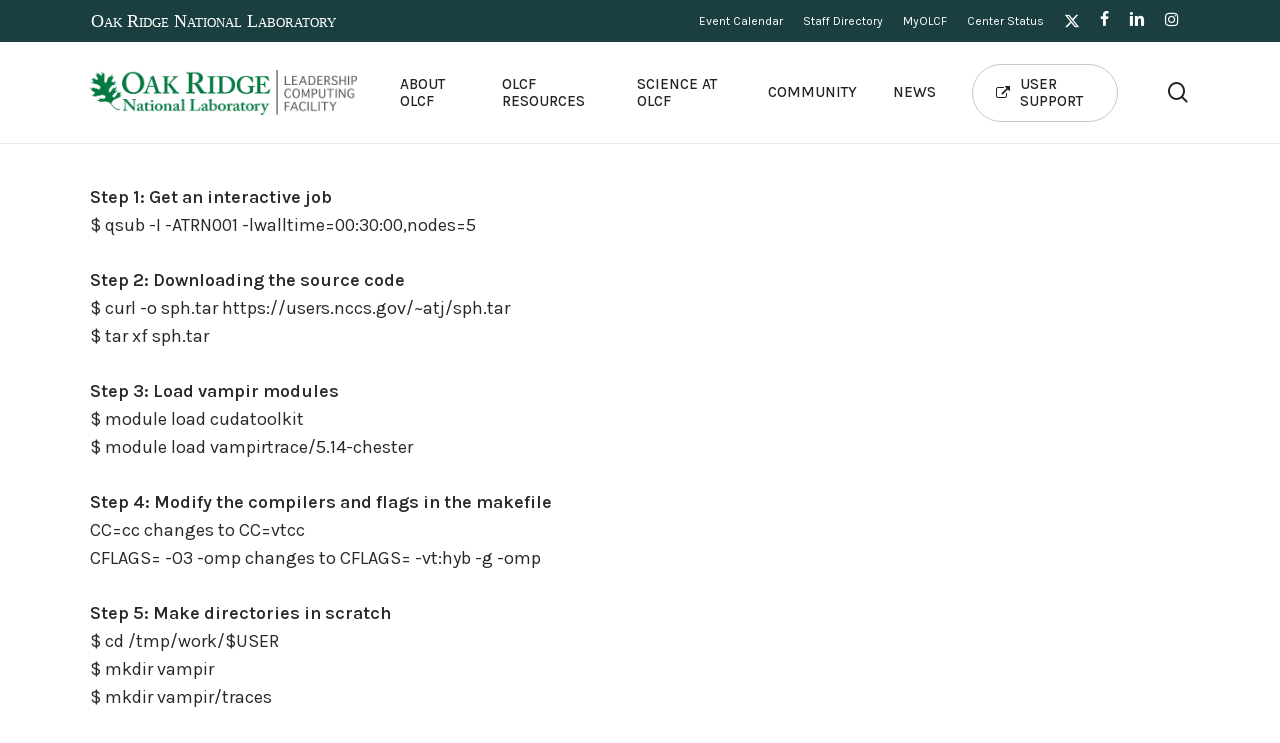

--- FILE ---
content_type: text/html; charset=UTF-8
request_url: https://www.olcf.ornl.gov/training-vampir/
body_size: 19925
content:
<!doctype html>
<html lang="en-US" class="no-js">
<head>
	<meta charset="UTF-8">
	<meta name="viewport" content="width=device-width, initial-scale=1, maximum-scale=5" />    <script>
        (function(w,d,s,l,i){
            w[l]=w[l]||[];
            w[l].push({'gtm.start': new Date().getTime(), event:'gtm.js'});
            var f=d.getElementsByTagName(s)[0], j=d.createElement(s), dl=l!='dataLayer'?'&l='+l:'';
            j.async=true;
            j.src='https://www.googletagmanager.com/gtm.js?id='+i+dl;
            f.parentNode.insertBefore(j,f); 
        })(window, document, 'script', 'dataLayer', 'GTM-N5VHQ6M2');
    </script>
    <title>Training Vampir &#8211; Oak Ridge Leadership Computing Facility</title>
<meta name='robots' content='max-image-preview:large' />
	<style>img:is([sizes="auto" i], [sizes^="auto," i]) { contain-intrinsic-size: 3000px 1500px }</style>
	<link rel='dns-prefetch' href='//fonts.googleapis.com' />
<link rel="alternate" type="application/rss+xml" title="Oak Ridge Leadership Computing Facility &raquo; Feed" href="https://www.olcf.ornl.gov/feed/" />
<link rel="alternate" type="application/rss+xml" title="Oak Ridge Leadership Computing Facility &raquo; Comments Feed" href="https://www.olcf.ornl.gov/comments/feed/" />
<script type="text/javascript">
/* <![CDATA[ */
window._wpemojiSettings = {"baseUrl":"https:\/\/s.w.org\/images\/core\/emoji\/16.0.1\/72x72\/","ext":".png","svgUrl":"https:\/\/s.w.org\/images\/core\/emoji\/16.0.1\/svg\/","svgExt":".svg","source":{"concatemoji":"https:\/\/www.olcf.ornl.gov\/wp-includes\/js\/wp-emoji-release.min.js?ver=6.8.3"}};
/*! This file is auto-generated */
!function(s,n){var o,i,e;function c(e){try{var t={supportTests:e,timestamp:(new Date).valueOf()};sessionStorage.setItem(o,JSON.stringify(t))}catch(e){}}function p(e,t,n){e.clearRect(0,0,e.canvas.width,e.canvas.height),e.fillText(t,0,0);var t=new Uint32Array(e.getImageData(0,0,e.canvas.width,e.canvas.height).data),a=(e.clearRect(0,0,e.canvas.width,e.canvas.height),e.fillText(n,0,0),new Uint32Array(e.getImageData(0,0,e.canvas.width,e.canvas.height).data));return t.every(function(e,t){return e===a[t]})}function u(e,t){e.clearRect(0,0,e.canvas.width,e.canvas.height),e.fillText(t,0,0);for(var n=e.getImageData(16,16,1,1),a=0;a<n.data.length;a++)if(0!==n.data[a])return!1;return!0}function f(e,t,n,a){switch(t){case"flag":return n(e,"\ud83c\udff3\ufe0f\u200d\u26a7\ufe0f","\ud83c\udff3\ufe0f\u200b\u26a7\ufe0f")?!1:!n(e,"\ud83c\udde8\ud83c\uddf6","\ud83c\udde8\u200b\ud83c\uddf6")&&!n(e,"\ud83c\udff4\udb40\udc67\udb40\udc62\udb40\udc65\udb40\udc6e\udb40\udc67\udb40\udc7f","\ud83c\udff4\u200b\udb40\udc67\u200b\udb40\udc62\u200b\udb40\udc65\u200b\udb40\udc6e\u200b\udb40\udc67\u200b\udb40\udc7f");case"emoji":return!a(e,"\ud83e\udedf")}return!1}function g(e,t,n,a){var r="undefined"!=typeof WorkerGlobalScope&&self instanceof WorkerGlobalScope?new OffscreenCanvas(300,150):s.createElement("canvas"),o=r.getContext("2d",{willReadFrequently:!0}),i=(o.textBaseline="top",o.font="600 32px Arial",{});return e.forEach(function(e){i[e]=t(o,e,n,a)}),i}function t(e){var t=s.createElement("script");t.src=e,t.defer=!0,s.head.appendChild(t)}"undefined"!=typeof Promise&&(o="wpEmojiSettingsSupports",i=["flag","emoji"],n.supports={everything:!0,everythingExceptFlag:!0},e=new Promise(function(e){s.addEventListener("DOMContentLoaded",e,{once:!0})}),new Promise(function(t){var n=function(){try{var e=JSON.parse(sessionStorage.getItem(o));if("object"==typeof e&&"number"==typeof e.timestamp&&(new Date).valueOf()<e.timestamp+604800&&"object"==typeof e.supportTests)return e.supportTests}catch(e){}return null}();if(!n){if("undefined"!=typeof Worker&&"undefined"!=typeof OffscreenCanvas&&"undefined"!=typeof URL&&URL.createObjectURL&&"undefined"!=typeof Blob)try{var e="postMessage("+g.toString()+"("+[JSON.stringify(i),f.toString(),p.toString(),u.toString()].join(",")+"));",a=new Blob([e],{type:"text/javascript"}),r=new Worker(URL.createObjectURL(a),{name:"wpTestEmojiSupports"});return void(r.onmessage=function(e){c(n=e.data),r.terminate(),t(n)})}catch(e){}c(n=g(i,f,p,u))}t(n)}).then(function(e){for(var t in e)n.supports[t]=e[t],n.supports.everything=n.supports.everything&&n.supports[t],"flag"!==t&&(n.supports.everythingExceptFlag=n.supports.everythingExceptFlag&&n.supports[t]);n.supports.everythingExceptFlag=n.supports.everythingExceptFlag&&!n.supports.flag,n.DOMReady=!1,n.readyCallback=function(){n.DOMReady=!0}}).then(function(){return e}).then(function(){var e;n.supports.everything||(n.readyCallback(),(e=n.source||{}).concatemoji?t(e.concatemoji):e.wpemoji&&e.twemoji&&(t(e.twemoji),t(e.wpemoji)))}))}((window,document),window._wpemojiSettings);
/* ]]> */
</script>
<link rel='stylesheet' id='mec-select2-style-css' href='https://www.olcf.ornl.gov/wp-content/plugins/modern-events-calendar/assets/packages/select2/select2.min.css?ver=7.21.0' type='text/css' media='all' />
<link rel='stylesheet' id='mec-font-icons-css' href='https://www.olcf.ornl.gov/wp-content/plugins/modern-events-calendar/assets/css/iconfonts.css?ver=7.21.0' type='text/css' media='all' />
<link rel='stylesheet' id='mec-frontend-style-css' href='https://www.olcf.ornl.gov/wp-content/plugins/modern-events-calendar/assets/css/frontend.min.css?ver=7.21.0' type='text/css' media='all' />
<link rel='stylesheet' id='accessibility-css' href='https://www.olcf.ornl.gov/wp-content/plugins/modern-events-calendar/assets/css/a11y.min.css?ver=7.21.0' type='text/css' media='all' />
<link rel='stylesheet' id='mec-tooltip-style-css' href='https://www.olcf.ornl.gov/wp-content/plugins/modern-events-calendar/assets/packages/tooltip/tooltip.css?ver=7.21.0' type='text/css' media='all' />
<link rel='stylesheet' id='mec-tooltip-shadow-style-css' href='https://www.olcf.ornl.gov/wp-content/plugins/modern-events-calendar/assets/packages/tooltip/tooltipster-sideTip-shadow.min.css?ver=7.21.0' type='text/css' media='all' />
<link rel='stylesheet' id='featherlight-css' href='https://www.olcf.ornl.gov/wp-content/plugins/modern-events-calendar/assets/packages/featherlight/featherlight.css?ver=7.21.0' type='text/css' media='all' />
<link rel='stylesheet' id='mec-custom-google-font-css' href='https://fonts.googleapis.com/css?family=Karla%3Aregular%2C+italic%2C+700%2C+700italic%2C+%7CKarla%3A700italic%2C+700italic%2C+700italic%2C+700italic%2C+&#038;subset=latin%2Clatin-ext&#038;ver=7.21.0' type='text/css' media='all' />
<link rel='stylesheet' id='mec-lity-style-css' href='https://www.olcf.ornl.gov/wp-content/plugins/modern-events-calendar/assets/packages/lity/lity.min.css?ver=7.21.0' type='text/css' media='all' />
<link rel='stylesheet' id='mec-general-calendar-style-css' href='https://www.olcf.ornl.gov/wp-content/plugins/modern-events-calendar/assets/css/mec-general-calendar.css?ver=7.21.0' type='text/css' media='all' />
<style id='wp-emoji-styles-inline-css' type='text/css'>

	img.wp-smiley, img.emoji {
		display: inline !important;
		border: none !important;
		box-shadow: none !important;
		height: 1em !important;
		width: 1em !important;
		margin: 0 0.07em !important;
		vertical-align: -0.1em !important;
		background: none !important;
		padding: 0 !important;
	}
</style>
<link rel='stylesheet' id='wp-block-library-css' href='https://www.olcf.ornl.gov/wp-includes/css/dist/block-library/style.min.css?ver=6.8.3' type='text/css' media='all' />
<style id='global-styles-inline-css' type='text/css'>
:root{--wp--preset--aspect-ratio--square: 1;--wp--preset--aspect-ratio--4-3: 4/3;--wp--preset--aspect-ratio--3-4: 3/4;--wp--preset--aspect-ratio--3-2: 3/2;--wp--preset--aspect-ratio--2-3: 2/3;--wp--preset--aspect-ratio--16-9: 16/9;--wp--preset--aspect-ratio--9-16: 9/16;--wp--preset--color--black: #000000;--wp--preset--color--cyan-bluish-gray: #abb8c3;--wp--preset--color--white: #ffffff;--wp--preset--color--pale-pink: #f78da7;--wp--preset--color--vivid-red: #cf2e2e;--wp--preset--color--luminous-vivid-orange: #ff6900;--wp--preset--color--luminous-vivid-amber: #fcb900;--wp--preset--color--light-green-cyan: #7bdcb5;--wp--preset--color--vivid-green-cyan: #00d084;--wp--preset--color--pale-cyan-blue: #8ed1fc;--wp--preset--color--vivid-cyan-blue: #0693e3;--wp--preset--color--vivid-purple: #9b51e0;--wp--preset--gradient--vivid-cyan-blue-to-vivid-purple: linear-gradient(135deg,rgba(6,147,227,1) 0%,rgb(155,81,224) 100%);--wp--preset--gradient--light-green-cyan-to-vivid-green-cyan: linear-gradient(135deg,rgb(122,220,180) 0%,rgb(0,208,130) 100%);--wp--preset--gradient--luminous-vivid-amber-to-luminous-vivid-orange: linear-gradient(135deg,rgba(252,185,0,1) 0%,rgba(255,105,0,1) 100%);--wp--preset--gradient--luminous-vivid-orange-to-vivid-red: linear-gradient(135deg,rgba(255,105,0,1) 0%,rgb(207,46,46) 100%);--wp--preset--gradient--very-light-gray-to-cyan-bluish-gray: linear-gradient(135deg,rgb(238,238,238) 0%,rgb(169,184,195) 100%);--wp--preset--gradient--cool-to-warm-spectrum: linear-gradient(135deg,rgb(74,234,220) 0%,rgb(151,120,209) 20%,rgb(207,42,186) 40%,rgb(238,44,130) 60%,rgb(251,105,98) 80%,rgb(254,248,76) 100%);--wp--preset--gradient--blush-light-purple: linear-gradient(135deg,rgb(255,206,236) 0%,rgb(152,150,240) 100%);--wp--preset--gradient--blush-bordeaux: linear-gradient(135deg,rgb(254,205,165) 0%,rgb(254,45,45) 50%,rgb(107,0,62) 100%);--wp--preset--gradient--luminous-dusk: linear-gradient(135deg,rgb(255,203,112) 0%,rgb(199,81,192) 50%,rgb(65,88,208) 100%);--wp--preset--gradient--pale-ocean: linear-gradient(135deg,rgb(255,245,203) 0%,rgb(182,227,212) 50%,rgb(51,167,181) 100%);--wp--preset--gradient--electric-grass: linear-gradient(135deg,rgb(202,248,128) 0%,rgb(113,206,126) 100%);--wp--preset--gradient--midnight: linear-gradient(135deg,rgb(2,3,129) 0%,rgb(40,116,252) 100%);--wp--preset--font-size--small: 13px;--wp--preset--font-size--medium: 20px;--wp--preset--font-size--large: 36px;--wp--preset--font-size--x-large: 42px;--wp--preset--spacing--20: 0.44rem;--wp--preset--spacing--30: 0.67rem;--wp--preset--spacing--40: 1rem;--wp--preset--spacing--50: 1.5rem;--wp--preset--spacing--60: 2.25rem;--wp--preset--spacing--70: 3.38rem;--wp--preset--spacing--80: 5.06rem;--wp--preset--shadow--natural: 6px 6px 9px rgba(0, 0, 0, 0.2);--wp--preset--shadow--deep: 12px 12px 50px rgba(0, 0, 0, 0.4);--wp--preset--shadow--sharp: 6px 6px 0px rgba(0, 0, 0, 0.2);--wp--preset--shadow--outlined: 6px 6px 0px -3px rgba(255, 255, 255, 1), 6px 6px rgba(0, 0, 0, 1);--wp--preset--shadow--crisp: 6px 6px 0px rgba(0, 0, 0, 1);}:root { --wp--style--global--content-size: 1300px;--wp--style--global--wide-size: 1300px; }:where(body) { margin: 0; }.wp-site-blocks > .alignleft { float: left; margin-right: 2em; }.wp-site-blocks > .alignright { float: right; margin-left: 2em; }.wp-site-blocks > .aligncenter { justify-content: center; margin-left: auto; margin-right: auto; }:where(.is-layout-flex){gap: 0.5em;}:where(.is-layout-grid){gap: 0.5em;}.is-layout-flow > .alignleft{float: left;margin-inline-start: 0;margin-inline-end: 2em;}.is-layout-flow > .alignright{float: right;margin-inline-start: 2em;margin-inline-end: 0;}.is-layout-flow > .aligncenter{margin-left: auto !important;margin-right: auto !important;}.is-layout-constrained > .alignleft{float: left;margin-inline-start: 0;margin-inline-end: 2em;}.is-layout-constrained > .alignright{float: right;margin-inline-start: 2em;margin-inline-end: 0;}.is-layout-constrained > .aligncenter{margin-left: auto !important;margin-right: auto !important;}.is-layout-constrained > :where(:not(.alignleft):not(.alignright):not(.alignfull)){max-width: var(--wp--style--global--content-size);margin-left: auto !important;margin-right: auto !important;}.is-layout-constrained > .alignwide{max-width: var(--wp--style--global--wide-size);}body .is-layout-flex{display: flex;}.is-layout-flex{flex-wrap: wrap;align-items: center;}.is-layout-flex > :is(*, div){margin: 0;}body .is-layout-grid{display: grid;}.is-layout-grid > :is(*, div){margin: 0;}body{padding-top: 0px;padding-right: 0px;padding-bottom: 0px;padding-left: 0px;}:root :where(.wp-element-button, .wp-block-button__link){background-color: #32373c;border-width: 0;color: #fff;font-family: inherit;font-size: inherit;line-height: inherit;padding: calc(0.667em + 2px) calc(1.333em + 2px);text-decoration: none;}.has-black-color{color: var(--wp--preset--color--black) !important;}.has-cyan-bluish-gray-color{color: var(--wp--preset--color--cyan-bluish-gray) !important;}.has-white-color{color: var(--wp--preset--color--white) !important;}.has-pale-pink-color{color: var(--wp--preset--color--pale-pink) !important;}.has-vivid-red-color{color: var(--wp--preset--color--vivid-red) !important;}.has-luminous-vivid-orange-color{color: var(--wp--preset--color--luminous-vivid-orange) !important;}.has-luminous-vivid-amber-color{color: var(--wp--preset--color--luminous-vivid-amber) !important;}.has-light-green-cyan-color{color: var(--wp--preset--color--light-green-cyan) !important;}.has-vivid-green-cyan-color{color: var(--wp--preset--color--vivid-green-cyan) !important;}.has-pale-cyan-blue-color{color: var(--wp--preset--color--pale-cyan-blue) !important;}.has-vivid-cyan-blue-color{color: var(--wp--preset--color--vivid-cyan-blue) !important;}.has-vivid-purple-color{color: var(--wp--preset--color--vivid-purple) !important;}.has-black-background-color{background-color: var(--wp--preset--color--black) !important;}.has-cyan-bluish-gray-background-color{background-color: var(--wp--preset--color--cyan-bluish-gray) !important;}.has-white-background-color{background-color: var(--wp--preset--color--white) !important;}.has-pale-pink-background-color{background-color: var(--wp--preset--color--pale-pink) !important;}.has-vivid-red-background-color{background-color: var(--wp--preset--color--vivid-red) !important;}.has-luminous-vivid-orange-background-color{background-color: var(--wp--preset--color--luminous-vivid-orange) !important;}.has-luminous-vivid-amber-background-color{background-color: var(--wp--preset--color--luminous-vivid-amber) !important;}.has-light-green-cyan-background-color{background-color: var(--wp--preset--color--light-green-cyan) !important;}.has-vivid-green-cyan-background-color{background-color: var(--wp--preset--color--vivid-green-cyan) !important;}.has-pale-cyan-blue-background-color{background-color: var(--wp--preset--color--pale-cyan-blue) !important;}.has-vivid-cyan-blue-background-color{background-color: var(--wp--preset--color--vivid-cyan-blue) !important;}.has-vivid-purple-background-color{background-color: var(--wp--preset--color--vivid-purple) !important;}.has-black-border-color{border-color: var(--wp--preset--color--black) !important;}.has-cyan-bluish-gray-border-color{border-color: var(--wp--preset--color--cyan-bluish-gray) !important;}.has-white-border-color{border-color: var(--wp--preset--color--white) !important;}.has-pale-pink-border-color{border-color: var(--wp--preset--color--pale-pink) !important;}.has-vivid-red-border-color{border-color: var(--wp--preset--color--vivid-red) !important;}.has-luminous-vivid-orange-border-color{border-color: var(--wp--preset--color--luminous-vivid-orange) !important;}.has-luminous-vivid-amber-border-color{border-color: var(--wp--preset--color--luminous-vivid-amber) !important;}.has-light-green-cyan-border-color{border-color: var(--wp--preset--color--light-green-cyan) !important;}.has-vivid-green-cyan-border-color{border-color: var(--wp--preset--color--vivid-green-cyan) !important;}.has-pale-cyan-blue-border-color{border-color: var(--wp--preset--color--pale-cyan-blue) !important;}.has-vivid-cyan-blue-border-color{border-color: var(--wp--preset--color--vivid-cyan-blue) !important;}.has-vivid-purple-border-color{border-color: var(--wp--preset--color--vivid-purple) !important;}.has-vivid-cyan-blue-to-vivid-purple-gradient-background{background: var(--wp--preset--gradient--vivid-cyan-blue-to-vivid-purple) !important;}.has-light-green-cyan-to-vivid-green-cyan-gradient-background{background: var(--wp--preset--gradient--light-green-cyan-to-vivid-green-cyan) !important;}.has-luminous-vivid-amber-to-luminous-vivid-orange-gradient-background{background: var(--wp--preset--gradient--luminous-vivid-amber-to-luminous-vivid-orange) !important;}.has-luminous-vivid-orange-to-vivid-red-gradient-background{background: var(--wp--preset--gradient--luminous-vivid-orange-to-vivid-red) !important;}.has-very-light-gray-to-cyan-bluish-gray-gradient-background{background: var(--wp--preset--gradient--very-light-gray-to-cyan-bluish-gray) !important;}.has-cool-to-warm-spectrum-gradient-background{background: var(--wp--preset--gradient--cool-to-warm-spectrum) !important;}.has-blush-light-purple-gradient-background{background: var(--wp--preset--gradient--blush-light-purple) !important;}.has-blush-bordeaux-gradient-background{background: var(--wp--preset--gradient--blush-bordeaux) !important;}.has-luminous-dusk-gradient-background{background: var(--wp--preset--gradient--luminous-dusk) !important;}.has-pale-ocean-gradient-background{background: var(--wp--preset--gradient--pale-ocean) !important;}.has-electric-grass-gradient-background{background: var(--wp--preset--gradient--electric-grass) !important;}.has-midnight-gradient-background{background: var(--wp--preset--gradient--midnight) !important;}.has-small-font-size{font-size: var(--wp--preset--font-size--small) !important;}.has-medium-font-size{font-size: var(--wp--preset--font-size--medium) !important;}.has-large-font-size{font-size: var(--wp--preset--font-size--large) !important;}.has-x-large-font-size{font-size: var(--wp--preset--font-size--x-large) !important;}
:where(.wp-block-post-template.is-layout-flex){gap: 1.25em;}:where(.wp-block-post-template.is-layout-grid){gap: 1.25em;}
:where(.wp-block-columns.is-layout-flex){gap: 2em;}:where(.wp-block-columns.is-layout-grid){gap: 2em;}
:root :where(.wp-block-pullquote){font-size: 1.5em;line-height: 1.6;}
</style>
<link rel='stylesheet' id='ppress-frontend-css' href='https://www.olcf.ornl.gov/wp-content/plugins/wp-user-avatar/assets/css/frontend.min.css?ver=4.16.8' type='text/css' media='all' />
<link rel='stylesheet' id='ppress-flatpickr-css' href='https://www.olcf.ornl.gov/wp-content/plugins/wp-user-avatar/assets/flatpickr/flatpickr.min.css?ver=4.16.8' type='text/css' media='all' />
<link rel='stylesheet' id='ppress-select2-css' href='https://www.olcf.ornl.gov/wp-content/plugins/wp-user-avatar/assets/select2/select2.min.css?ver=6.8.3' type='text/css' media='all' />
<link rel='stylesheet' id='font-awesome-css' href='https://www.olcf.ornl.gov/wp-content/themes/salient/css/font-awesome-legacy.min.css?ver=4.7.1' type='text/css' media='all' />
<link rel='stylesheet' id='salient-grid-system-css' href='https://www.olcf.ornl.gov/wp-content/themes/salient/css/build/grid-system.css?ver=16.2.2' type='text/css' media='all' />
<link rel='stylesheet' id='main-styles-css' href='https://www.olcf.ornl.gov/wp-content/themes/salient/css/build/style.css?ver=16.2.2' type='text/css' media='all' />
<link rel='stylesheet' id='nectar-header-layout-left-aligned-css' href='https://www.olcf.ornl.gov/wp-content/themes/salient/css/build/header/header-layout-menu-left-aligned.css?ver=16.2.2' type='text/css' media='all' />
<link rel='stylesheet' id='nectar-header-secondary-nav-css' href='https://www.olcf.ornl.gov/wp-content/themes/salient/css/build/header/header-secondary-nav.css?ver=16.2.2' type='text/css' media='all' />
<link rel='stylesheet' id='nectar-element-page-submenu-css' href='https://www.olcf.ornl.gov/wp-content/themes/salient/css/build/elements/element-page-submenu.css?ver=16.2.2' type='text/css' media='all' />
<link rel='stylesheet' id='nectar_default_font_open_sans-css' href='https://fonts.googleapis.com/css?family=Open+Sans%3A300%2C400%2C600%2C700&#038;subset=latin%2Clatin-ext' type='text/css' media='all' />
<link rel='stylesheet' id='responsive-css' href='https://www.olcf.ornl.gov/wp-content/themes/salient/css/build/responsive.css?ver=16.2.2' type='text/css' media='all' />
<link rel='stylesheet' id='select2-css' href='https://www.olcf.ornl.gov/wp-content/themes/salient/css/build/plugins/select2.css?ver=4.0.1' type='text/css' media='all' />
<link rel='stylesheet' id='skin-material-css' href='https://www.olcf.ornl.gov/wp-content/themes/salient/css/build/skin-material.css?ver=16.2.2' type='text/css' media='all' />
<link rel='stylesheet' id='salient-wp-menu-dynamic-css' href='https://www.olcf.ornl.gov/wp-content/uploads/salient/menu-dynamic.css?ver=56401' type='text/css' media='all' />
<link rel='stylesheet' id='nectar-widget-posts-css' href='https://www.olcf.ornl.gov/wp-content/themes/salient/css/build/elements/widget-nectar-posts.css?ver=16.2.2' type='text/css' media='all' />
<link rel='stylesheet' id='tablepress-default-css' href='https://www.olcf.ornl.gov/wp-content/tablepress-combined.min.css?ver=22' type='text/css' media='all' />
<link rel='stylesheet' id='dynamic-css-css' href='https://www.olcf.ornl.gov/wp-content/themes/salient/css/salient-dynamic-styles.css?ver=79922' type='text/css' media='all' />
<style id='dynamic-css-inline-css' type='text/css'>
#header-space{background-color:#ffffff}@media only screen and (min-width:1000px){body #ajax-content-wrap.no-scroll{min-height:calc(100vh - 143px);height:calc(100vh - 143px)!important;}}@media only screen and (min-width:1000px){#page-header-wrap.fullscreen-header,#page-header-wrap.fullscreen-header #page-header-bg,html:not(.nectar-box-roll-loaded) .nectar-box-roll > #page-header-bg.fullscreen-header,.nectar_fullscreen_zoom_recent_projects,#nectar_fullscreen_rows:not(.afterLoaded) > div{height:calc(100vh - 142px);}.wpb_row.vc_row-o-full-height.top-level,.wpb_row.vc_row-o-full-height.top-level > .col.span_12{min-height:calc(100vh - 142px);}html:not(.nectar-box-roll-loaded) .nectar-box-roll > #page-header-bg.fullscreen-header{top:143px;}.nectar-slider-wrap[data-fullscreen="true"]:not(.loaded),.nectar-slider-wrap[data-fullscreen="true"]:not(.loaded) .swiper-container{height:calc(100vh - 141px)!important;}.admin-bar .nectar-slider-wrap[data-fullscreen="true"]:not(.loaded),.admin-bar .nectar-slider-wrap[data-fullscreen="true"]:not(.loaded) .swiper-container{height:calc(100vh - 141px - 32px)!important;}}.admin-bar[class*="page-template-template-no-header"] .wpb_row.vc_row-o-full-height.top-level,.admin-bar[class*="page-template-template-no-header"] .wpb_row.vc_row-o-full-height.top-level > .col.span_12{min-height:calc(100vh - 32px);}body[class*="page-template-template-no-header"] .wpb_row.vc_row-o-full-height.top-level,body[class*="page-template-template-no-header"] .wpb_row.vc_row-o-full-height.top-level > .col.span_12{min-height:100vh;}@media only screen and (max-width:999px){.using-mobile-browser #nectar_fullscreen_rows:not(.afterLoaded):not([data-mobile-disable="on"]) > div{height:calc(100vh - 110px);}.using-mobile-browser .wpb_row.vc_row-o-full-height.top-level,.using-mobile-browser .wpb_row.vc_row-o-full-height.top-level > .col.span_12,[data-permanent-transparent="1"].using-mobile-browser .wpb_row.vc_row-o-full-height.top-level,[data-permanent-transparent="1"].using-mobile-browser .wpb_row.vc_row-o-full-height.top-level > .col.span_12{min-height:calc(100vh - 110px);}html:not(.nectar-box-roll-loaded) .nectar-box-roll > #page-header-bg.fullscreen-header,.nectar_fullscreen_zoom_recent_projects,.nectar-slider-wrap[data-fullscreen="true"]:not(.loaded),.nectar-slider-wrap[data-fullscreen="true"]:not(.loaded) .swiper-container,#nectar_fullscreen_rows:not(.afterLoaded):not([data-mobile-disable="on"]) > div{height:calc(100vh - 57px);}.wpb_row.vc_row-o-full-height.top-level,.wpb_row.vc_row-o-full-height.top-level > .col.span_12{min-height:calc(100vh - 57px);}body[data-transparent-header="false"] #ajax-content-wrap.no-scroll{min-height:calc(100vh - 57px);height:calc(100vh - 57px);}}.screen-reader-text,.nectar-skip-to-content:not(:focus){border:0;clip:rect(1px,1px,1px,1px);clip-path:inset(50%);height:1px;margin:-1px;overflow:hidden;padding:0;position:absolute!important;width:1px;word-wrap:normal!important;}.row .col img:not([srcset]){width:auto;}.row .col img.img-with-animation.nectar-lazy:not([srcset]){width:100%;}
body .container-wrap p a {
    text-decoration:underline;
    font-weight:600;
    color:#008c66;
}
body .container-wrap p a:hover {
    color:#53b781;
}
body.single-post .container-wrap.no-sidebar {
    padding-bottom: 0;
}
.mec-wrap :not(.elementor-widget-container)>p {
    margin: 0 !important;
}
.mec-container p {
    padding-bottom: 1em;
}

a.nectar-button.large.regular.accent-color.regular-button.has-icon:hover {
    background-color: #00e3ab !important;
}

.row-border {
    border-bottom: 1px solid #ccc;
}

.custom-video video {
    width:100% !important;
}

#header-secondary-outer .nectar-left-text {
    float: left;
    padding: 6px 0;
}

#header-secondary-outer .nectar-left-text a {
    color: #FFFFFF;
    font-family: Times, Tahoma, Verdana, sans-serif;
    font-variant: small-caps;
}

#home-featured .nectar-recent-posts-single_featured .grav-wrap .text a {
    display:none;
}

#home-featured .large-featured-post-title {
    padding-bottom:10px;
}

#header-secondary-outer .nectar-left-text:hover {
    opacity:.7;
}

#header-secondary-outer #social {
    float:right !important;
}


#header-secondary-outer nav>.sf-menu li {
    font-family: Karla;
}

body.material #header-secondary-outer nav>ul {
    height: auto;
    padding: 5px 0;
    margin-left: 20px;
}

body #footer-outer i {
    width:30px !important;
}

#page-header-bg h1, #page-header-bg .subheader {
    text-shadow: 2px 1px 2px #0000006 !important;
}
#page-header-bg .subheader {
    display: block;
    width:50% !important;
}
body .page-submenu li a.current-page {
    color: #00e0b7 !important;
    opacity: 1;
}
body .page-submenu li a.current-page:hover {
    opacity: .7;
}
figcaption {
    padding: 20px;
    position: relative;
    border-left: 4px solid #006955;
    margin-bottom:1.5em;
    max-width: 90%;
    width: auto;
    margin-left: 5%;
    display: inline-block;
    background-color: #fff;
    box-shadow: 0 10px 35px rgba(0, 0, 0, .1);
}

#industry-testimonial .testimonial-name {
    font-size: 24px;
    line-height:32px;
}
#industry-testimonial .title {
    font-size: 20px;
}

.mec-container {
    margin-top: 3%;
    margin-bottom: 3%;
}
#top .sf-menu > li li > a > .nectar-menu-icon.fa-external-link {
    color: #00e3ab;
    margin-left: 8px;
    margin-right: 0;
    position: absolute;
    top: 8px;
    right: 44%;
    font-size:12px;
}
.external-link::before {
    font-family: FontAwesome;
    content:"\f08e";
    padding-left:6px;
    color: #ccc;
    position:absolute;
    left:50%;
    top:14px;
}
.document-icon::before {
    font-family: FontAwesome;
    content:"\f15b";
    padding-right:6px;
    color: #ccc;
}
#menu-about-olcf li {
    border-bottom: 1px solid #efefef;
    padding: 10px;
    list-style: none;
}
#menu-about-olcf li.current_page_item {
    color:#00e0b7;
    border-left: 5px solid #00e3ab;
    padding-left: 8px;
}
.section-menu-title h2.widgettitle {
    font-size: 14px;
    letter-spacing: 1px;
    text-transform: uppercase;
}
.section-menu-title h2.widgettitle::after {
    font-family: FontAwesome;
    font-size:14px;
    font-weight:100;
    content:"\f149";
    margin-left:10px;
}
.staff-card-wrap {
    border-bottom: 1px solid #f2f2f2;
    margin: 0 0 20px;
    padding-bottom: 30px !important;
}
.staff-card-wrap:last-of-type {
    border-bottom: none;
}
.staff-meta > span{
    display: block;
}
.leader-staff-name {
    font-size:32px;
}
.leader-job-title {
    font-size: 22px;
    font-weight:700;
    color:#5B6670;
}
.leader-bio {
    opacity:.7;
}
.staff-meta--job-title {
    font-weight: 700;
    font-size: 15px;
    line-height: 16px;
    color: #5B6670;
    padding-bottom:10px !important;
}
.staff-meta--email-address {
    font-weight: 100;
    font-size: 14px;
    line-height: 16px;
    padding-bottom:10px !important;
}
.staff-meta--short_bio {
    font-weight: 400;
    font-size: 16px;
    line-height: 20px;
}
.directory_group-name {
    font-size: 14px;
    line-height: 18px;
}
.directory_section-name {
    font-size: 16px;
    font-weight: 600;
    line-height: 22px;
    padding-bottom: 8px;
}
h3.subtitle {
    margin-bottom:40px !important;
}
.profile-row {
    border-bottom: 1px solid #f1f1f1;
    padding: 20px 0;
}
.container .profile-row:last-child {
    border-bottom:none !important;
}
.contact_detail_label {
    font-weight: 600;
    font-size: 0.8125rem;
    letter-spacing: 0.0625rem;
    line-height: 1.53846;
    text-transform: uppercase;
    position: relative;
    margin: 0;
    color: #5B6670;
    margin: 0 0 0.625rem;
}
.contact_detail_label:after {
    content: ''; /* Required to make the pseudo-element appear */
    display: block; /* Ensures it takes up space on the page */
    width: 100%; /* Adjust as needed */
    height: 2px; /* Thickness of the line */
    background-color: #00e0b7; /* Color of the line */
    position: absolute; /* Position relative to the heading */
    bottom: -5px; /* Adjust positioning of the line */
}
.contact_detal_label_text {
    text-transform:uppercase;
    position: relative;
}
.profile-picture.circle {
    position: relative;
    overflow: hidden;
    border: 1px solid #ddd;
    border-radius: 50%;
    height: 165px;
    width: 165px;
}
#search_input {
    margin:20px 0 45px;
}
#staff-list {
    margin-bottom: 50px;
}
.group-listing .hover-content::after {
    font-family: FontAwesome;
    font-size:12px;
    content:"\f054";
    padding-left:6px;
}
.img-with-aniamtion-wrap .hover-wrap {
    margin-bottom: 0 !important;
}
.home .mec-event-detail, .home .event-color {
    display: none;
}
.mec-event-list-modern .mec-event-sharing {
    display:none;
}
.home .mec-event-list-modern .mec-event-article {
    border-bottom: 1px solid #e1e1e1;
}
.home .mec-event-list-modern .mec-event-article:last-of-type {
    border-bottom: none;
}
.home .mec-event-list-modern .mec-event-date .event-da {
    font-weight: 400;
}
.heading::after {
    content: "";
    display: block;
    width: 60px;
    height: 0;
    margin-top: 25px;
    margin-bottom: 25px;
    border-top: 2px solid #00e3ab;
}
.staff-grid {
    display: flex;
    flex-wrap: wrap;
    margin: 0 -10px; /* Adjust the negative margin to match the padding */
}
.staff-member-card {
    width: 23.641%;
    padding: 10px 20px;
    box-sizing: border-box;
    background: #fff;
    margin: 40px 10px;
    min-height:260px;
}
.staff-member-card:hover {
    box-shadow: 4px 4px 8px rgba(0, 0, 0, 0.15);
}
.staff-photo img {
    max-width: 100%;
    height: auto;
    display: block;
    margin: -76px 0 35px;
    margin: -4.75rem 0 2.1875rem;
}
.staff-name {
    font-size: 1.2em;
    margin: 10px 0 5px;
}
img.custom-size {
    width: 160px !important; /* desired width */
    height: 160px !important; /* desired height */
    object-fit: cover; /* maintain aspect ratio, fill the box */
    border-radius:50%;
    border: 4px solid #fff
}
.system-specs-table td.column-1 {
    background: #ddd;
}
.gform_wrapper .gform_footer .gform_button {
    color: white;
}
.tablepress thead th {
    background-color: #112829 !important;
    color: #FFF !important;
    font-weight: 700;
}
.mec-totalcalview-selected {
    color: #fff !important;
}
.mec-totalcalview-selected:hover {
    color: #e8e8e8 !important;
}
a.mec-booking-button {
    border-radius: 50px !important;
    background: #006955 !important;
    color: #fff !important;
}
a.mec-booking-button:hover {
    border-radius: 50px !important;
    background: #00e0b7 !important;
    border:none !important;
    color: #fff !important;
}
/* Base alert class */
.alert {
  position: relative;
  padding: 1rem 1.25rem;
  border-radius: 0.375rem;
  margin-bottom: 1rem;
  font-size: 1rem;
  line-height: 1.5;
}

/* Success alert */
.alert-success {
  background-color: #d1e7dd;
  border: 1px solid #badbcc;
  color: #0f5132;
}

/* Error alert */
.alert-error {
  background-color: #f8d7da;
  border: 1px solid #f5c2c7;
  color: #842029;
}

/* Warning alert */
.alert-warning {
  background-color: #fff3cd;
  border: 1px solid #ffecb5;
  color: #664d03;
}

/* Info alert */
.alert-info {
  background-color: #cff4fc;
  border: 1px solid #b6effb;
  color: #055160;
}

/* Close button */
.alert .close-button {
  position: absolute;
  top: 0.5rem;
  right: 0.5rem;
  background: none;
  border: none;
  font-size: 1.5rem;
  line-height: 1;
  color: inherit;
  cursor: pointer;
}

.team-meta h3 {
    font-size:35px !important;
    letter-spacing: -0.03em;
    font-weight:700;
}
.team-meta h5 {
    font-size:16px !important;
    font-weight:100;
}

.team-member[data-style=bio_fullscreen_alt]:hover .team-member-image {
    border-radius: 15px !important;
}

.team-member[data-style=bio_fullscreen_alt] .team-member-image {
    border-radius: 15px !important;
}

#ecr-leadership a {
   color: #00e3ab;
}
#ecr-leadership img {
    border-radius: 15px;
}

.ecr-gallery img {
    border-radius:15px !important;
}

#footer-outer #footer-widgets .col ul li a, #sidebar div ul li a, #footer-outer #footer-widgets .col p {
    font-size:15px;
}

/* Responsive styling */
@media (max-width: 1646px) {
    .staff-member-card {
        width: calc(25% - 20px); /* Three columns on tablets */
    }
}

@media (max-width: 1160px) {
    .staff-member-card {
        width: calc(50% - 20px); /* Two columns on small tablets */
    }
}

@media (max-width: 580px) {
    .staff-member-card {
        width: calc(100% - 20px); /* One column on mobile */
    }
}

@media (max-width: 1000px) {
    .section-lead-card {
        margin-top: 90px !important;
    }
}

.upcoming-event table thead tr {
    background-color: #eee;
}

@media (max-width: 768px) { /* Adjust breakpoint as needed */
    table.past-calls-table tr td:nth-child(4),
    table.past-calls-table tr th:nth-child(4) {
        display: none;
    }
}
</style>
<link rel='stylesheet' id='salient-child-style-css' href='https://www.olcf.ornl.gov/wp-content/themes/salient-child/style.css?ver=16.2.2' type='text/css' media='all' />
<link rel='stylesheet' id='redux-google-fonts-salient_redux-css' href='https://fonts.googleapis.com/css?family=Karla%3A500%2C400%2C700%2C600%7CBarlow%3A600%2C400%7CFigtree%3A700%2C500%7COpen+Sans%3A400&#038;ver=6.8.3' type='text/css' media='all' />
<script type="text/javascript" src="https://www.olcf.ornl.gov/wp-includes/js/jquery/jquery.min.js?ver=3.7.1" id="jquery-core-js"></script>
<script type="text/javascript" src="https://www.olcf.ornl.gov/wp-includes/js/jquery/jquery-migrate.min.js?ver=3.4.1" id="jquery-migrate-js"></script>
<script type="text/javascript" src="https://www.olcf.ornl.gov/wp-content/plugins/stop-user-enumeration/frontend/js/frontend.js?ver=1.7.7" id="stop-user-enumeration-js" defer="defer" data-wp-strategy="defer"></script>
<script type="text/javascript" src="https://www.olcf.ornl.gov/wp-content/plugins/wp-user-avatar/assets/flatpickr/flatpickr.min.js?ver=4.16.8" id="ppress-flatpickr-js"></script>
<script type="text/javascript" src="https://www.olcf.ornl.gov/wp-content/plugins/wp-user-avatar/assets/select2/select2.min.js?ver=4.16.8" id="ppress-select2-js"></script>
<script></script><link rel="https://api.w.org/" href="https://www.olcf.ornl.gov/wp-json/" /><link rel="alternate" title="JSON" type="application/json" href="https://www.olcf.ornl.gov/wp-json/wp/v2/pages/1130" /><link rel="EditURI" type="application/rsd+xml" title="RSD" href="https://www.olcf.ornl.gov/xmlrpc.php?rsd" />
<link rel="canonical" href="https://www.olcf.ornl.gov/training-vampir/" />
<link rel='shortlink' href='https://www.olcf.ornl.gov/?p=1130' />
<link rel="alternate" title="oEmbed (JSON)" type="application/json+oembed" href="https://www.olcf.ornl.gov/wp-json/oembed/1.0/embed?url=https%3A%2F%2Fwww.olcf.ornl.gov%2Ftraining-vampir%2F" />
<link rel="alternate" title="oEmbed (XML)" type="text/xml+oembed" href="https://www.olcf.ornl.gov/wp-json/oembed/1.0/embed?url=https%3A%2F%2Fwww.olcf.ornl.gov%2Ftraining-vampir%2F&#038;format=xml" />
<meta name="site-name" content="Oak Ridge Leadership Computing Facility"><meta name="published-date" content="2013-01-31"><meta name="last-modified-date" content="2026-01-28"><meta property="og:title" content="Training Vampir"><meta property="og:description" content="Step 1: Get an interactive job $ qsub -I -ATRN001 -lwalltime=00:30:00,nodes=5 Step 2: Downloading the source code $ curl -o sph.tar https://users.nccs.gov/~atj/sph.tar $ tar xf sph.tar Step 3: Load vampir modules $ module load cudatoolkit $ module load vampirtrace/5.14-chester Step 4: Modify the compilers and flags in the makefile CC=cc..."><meta property="og:url" content="https://www.olcf.ornl.gov/training-vampir/"><meta property="og:type" content="article"><meta name="twitter:card" content="summary_large_image"><meta name="twitter:title" content="Training Vampir"><meta name="twitter:description" content="Step 1: Get an interactive job $ qsub -I -ATRN001 -lwalltime=00:30:00,nodes=5 Step 2: Downloading the source code $ curl -o sph.tar https://users.nccs.gov/~atj/sph.tar $ tar xf sph.tar Step 3: Load vampir modules $ module load cudatoolkit $ module load vampirtrace/5.14-chester Step 4: Modify the compilers and flags in the makefile CC=cc..."><script type="application/ld+json">{"@context":"https://schema.org","@type":"WebSite","name":"Oak Ridge Leadership Computing Facility","url":"https://www.olcf.ornl.gov"}</script><script type="text/javascript"> var root = document.getElementsByTagName( "html" )[0]; root.setAttribute( "class", "js" ); </script><meta name="generator" content="Powered by WPBakery Page Builder - drag and drop page builder for WordPress."/>
<link rel="icon" href="https://www.olcf.ornl.gov/wp-content/uploads/cropped-olcf_fav-32x32.png" sizes="32x32" />
<link rel="icon" href="https://www.olcf.ornl.gov/wp-content/uploads/cropped-olcf_fav-192x192.png" sizes="192x192" />
<link rel="apple-touch-icon" href="https://www.olcf.ornl.gov/wp-content/uploads/cropped-olcf_fav-180x180.png" />
<meta name="msapplication-TileImage" content="https://www.olcf.ornl.gov/wp-content/uploads/cropped-olcf_fav-270x270.png" />
<noscript><style> .wpb_animate_when_almost_visible { opacity: 1; }</style></noscript><style>:root,::before,::after{--mec-heading-font-family: 'Karla';--mec-paragraph-font-family: 'Karla';--mec-color-skin: #047832;--mec-color-skin-rgba-1: rgba(4,120,50,.25);--mec-color-skin-rgba-2: rgba(4,120,50,.5);--mec-color-skin-rgba-3: rgba(4,120,50,.75);--mec-color-skin-rgba-4: rgba(4,120,50,.11);--mec-primary-border-radius: ;--mec-secondary-border-radius: ;--mec-container-normal-width: 1452px;--mec-container-large-width: 1452px;--mec-content-color: #292929;--mec-fes-main-color: #40d9f1;--mec-fes-main-color-rgba-1: rgba(64, 217, 241, 0.12);--mec-fes-main-color-rgba-2: rgba(64, 217, 241, 0.23);--mec-fes-main-color-rgba-3: rgba(64, 217, 241, 0.03);--mec-fes-main-color-rgba-4: rgba(64, 217, 241, 0.3);--mec-fes-main-color-rgba-5: rgb(64 217 241 / 7%);--mec-fes-main-color-rgba-6: rgba(64, 217, 241, 0.2);</style><style>.mec-event-content p, .mec-event-content ul li {
    font-size: 18px !important;
    color:#292929 !important;
}
.mec-event-list-modern .mec-btn-wrapper .mec-booking-button {
    border-color: #006955 !important;
}
#event-listing .mec-event-list-modern .mec-btn-wrapper .mec-booking-button::last-of-type {
    border:none !important;
}
#event-listing .mec-event-list-modern .mec-btn-wrapper .mec-booking-button:hover {
    border-color: #00e0b7 !important;
    background: #00e0b7 !important;
    color: #fff;
}
#event-listing .mec-event-list-modern .mec-btn-wrapper .mec-booking-button {
    border-radius: 50px;
    border: 2px solid #006955;
    color: #006955;
    background-color: transparent;
    padding: 13px 20px;
    font-weight: 600;
    font-size: 14px;
    box-shadow: 0 2px 0 0 rgba(0, 0, 0, .016);
    transition: all .28s ease;
    font-family: 'Open Sans';
    text-transform: none;
}
.mec-event-description {
    font-family: 'Karla' !important;
}
.mec-single-event-description.mec-events-content ol li, .mec-single-event-description.mec-events-content ul li {
    font-weight: 400 !important;
    font-family: 'Karla' !important;
}</style></head><body class="wp-singular page-template-default page page-id-1130 wp-theme-salient wp-child-theme-salient-child mec-theme-salient nectar-auto-lightbox material wpb-js-composer js-comp-ver-7.6 vc_responsive" data-footer-reveal="false" data-footer-reveal-shadow="none" data-header-format="menu-left-aligned" data-body-border="off" data-boxed-style="" data-header-breakpoint="1000" data-dropdown-style="minimal" data-cae="easeOutCubic" data-cad="750" data-megamenu-width="contained" data-aie="none" data-ls="magnific" data-apte="standard" data-hhun="0" data-fancy-form-rcs="1" data-form-style="default" data-form-submit="regular" data-is="minimal" data-button-style="rounded" data-user-account-button="false" data-flex-cols="true" data-col-gap="default" data-header-inherit-rc="false" data-header-search="true" data-animated-anchors="true" data-ajax-transitions="false" data-full-width-header="false" data-slide-out-widget-area="true" data-slide-out-widget-area-style="fullscreen-alt" data-user-set-ocm="off" data-loading-animation="none" data-bg-header="false" data-responsive="1" data-ext-responsive="true" data-ext-padding="90" data-header-resize="1" data-header-color="custom" data-cart="false" data-remove-m-parallax="" data-remove-m-video-bgs="" data-m-animate="0" data-force-header-trans-color="light" data-smooth-scrolling="0" data-permanent-transparent="false" >
	<!-- Google Tag Manager (noscript) -->
<noscript><iframe src="https://www.googletagmanager.com/ns.html?id=GTM-WZKZBGLM"
height="0" width="0" style="display:none;visibility:hidden"></iframe></noscript>
<!-- End Google Tag Manager (noscript) -->
	<script type="text/javascript">
	 (function(window, document) {

		 if(navigator.userAgent.match(/(Android|iPod|iPhone|iPad|BlackBerry|IEMobile|Opera Mini)/)) {
			 document.body.className += " using-mobile-browser mobile ";
		 }
		 if(navigator.userAgent.match(/Mac/) && navigator.maxTouchPoints && navigator.maxTouchPoints > 2) {
			document.body.className += " using-ios-device ";
		}

		 if( !("ontouchstart" in window) ) {

			 var body = document.querySelector("body");
			 var winW = window.innerWidth;
			 var bodyW = body.clientWidth;

			 if (winW > bodyW + 4) {
				 body.setAttribute("style", "--scroll-bar-w: " + (winW - bodyW - 4) + "px");
			 } else {
				 body.setAttribute("style", "--scroll-bar-w: 0px");
			 }
		 }

	 })(window, document);
   </script>    <noscript>
        <iframe src="https://www.googletagmanager.com/ns.html?id=GTM-N5VHQ6M2" height="0" width="0" style="display:none;visibility:hidden"></iframe>
    </noscript>
    <script>
jQuery(document).ready(function ($) {
    $('.toggle-title').each(function (index) {
        // Increment the index by 1 to start IDs from 1
        var newId = 'toggle-button-' + (index + 1);
        
        // Set the ID for the .toggle-title element
        $(this).attr('id', newId);

        // Set the ID for the sibling div (assumes the div is the next sibling)
        var newContentId = 'toggle-' + (index + 1);
        $(this).siblings('div').attr('id', newContentId); // Assuming the div is a sibling
    });
});
</script>
<script>
jQuery(document).ready(function ($) {
    // Check if there's a hash in the URL
    const hash = window.location.hash;

    if (hash) {
        // Find the div element that matches the hash in the URL
        const targetDiv = $(hash);

        // Check if the target div exists
        if (targetDiv.length) {
            // Calculate the content height of the div
            const contentHeight = targetDiv[0].scrollHeight;

            // Set the max-height inline using the style attribute
            targetDiv.attr('style', 'max-height: ' + contentHeight + 'px');

            // Smoothly scroll to the target div
            $('html, body').animate(
                {
                    scrollTop: targetDiv.offset().top - 150, // Adjust offset for sticky header if necessary
                },
                800 // Duration of the scroll in milliseconds
            );
        }
    }
});
jQuery(document).ready(function ($) {
    // Get the text from the .subheader span and trim whitespace
    var currentPageText = $('.subheader').text().trim().toLowerCase();

    // Get the text if it's the landing "homepage"
    if ($("#user-meeting-homepage").length) {
    $(".page-submenu .full-width-content li a").filter(function() {
        return $(this).text().trim() === "Home";
    }).addClass("current-page");
}

    // Loop through each anchor tag inside the menu
    $('.page-submenu .full-width-content li a').each(function () {
        var linkText = $(this).text().trim().toLowerCase();

        // If the text matches, apply the class
        if (linkText === currentPageText) {
            $(this).addClass('current-page'); // Add class to the <a> tag
            $(this).closest('li').addClass('active-item'); // Optionally add a class to the <li> element
        } 
    });
});
</script>

<script>
document.addEventListener("DOMContentLoaded", function () {
  console.log("Toggle resize script loaded");

  // Debounce utility to prevent excessive resize calls
  function debounce(func, wait) {
    let timeout;
    return function (...args) {
      clearTimeout(timeout);
      timeout = setTimeout(() => func.apply(this, args), wait);
    };
  }

  // Get the full height of an element, including nested children
  function getFullHeight(element) {
    let height = element.scrollHeight;
    const children = element.querySelectorAll('*');
    children.forEach(child => {
      const childHeight = child.scrollHeight + 
        parseFloat(getComputedStyle(child).marginTop) + 
        parseFloat(getComputedStyle(child).marginBottom);
      height = Math.max(height, childHeight);
    });
    return height + 30; // Add safety buffer for padding/margins
  }

  // Resize a single toggle based on its content
  function resizeToggle(toggle) {
    const title = toggle.querySelector('[id^="toggle-button-"]');
    if (!title) return;

    const index = title.id.split('-').pop();
    const content = document.getElementById(`toggle-${index}`);
    if (!content || !toggle.classList.contains('open')) return;

    // Store original max-height
    const originalMaxHeight = content.style.maxHeight;
    content.style.maxHeight = "none";

    // Calculate full height after DOM updates
    requestAnimationFrame(() => {
      const fullHeight = getFullHeight(content);
      content.style.maxHeight = originalMaxHeight; // Restore original

      // Apply new height with smooth transition
      requestAnimationFrame(() => {
        content.style.transition = "max-height 0.4s ease";
        content.style.maxHeight = `${fullHeight}px`;
        console.log(`Resized #toggle-${index} to ${fullHeight}px`);
      });
    });
  }

  // Resize all open toggles
  const resizeAllOpenToggles = debounce(() => {
    document.querySelectorAll('.toggle.default.open').forEach(resizeToggle);
  }, 150);

  // Listen for Gravity Forms conditional logic events
  document.addEventListener("gform_post_conditional_logic", function () {
    console.log("Gravity Forms conditional logic triggered");
    // Longer delay to ensure DOM is fully updated
    setTimeout(resizeAllOpenToggles, 100);
  });

  // Use MutationObserver to detect form content changes
  const observer = new MutationObserver(debounce(() => {
    console.log("Form content changed, resizing toggles");
    resizeAllOpenToggles();
  }, 150));

  // Observe Gravity Forms containers
  document.querySelectorAll('.gform_wrapper').forEach(form => {
    observer.observe(form, {
      childList: true,
      subtree: true,
      attributes: true
    });
  });

  // Listen for toggle open/close events
  document.querySelectorAll(".toggle-title").forEach(title => {
    title.addEventListener("click", function () {
      setTimeout(resizeAllOpenToggles, 450); // Match Salient's animation
    });
  });

  // Handle window resize for responsive layouts
  window.addEventListener("resize", resizeAllOpenToggles);

  // Initial resize for already-open toggles
  resizeAllOpenToggles();
});
</script>

<a href="#ajax-content-wrap" class="nectar-skip-to-content">Skip to main content</a><div class="ocm-effect-wrap"><div class="ocm-effect-wrap-inner">	
	<div id="header-space"  data-header-mobile-fixed='1'></div> 
	
		<div id="header-outer" data-has-menu="true" data-has-buttons="yes" data-header-button_style="default" data-using-pr-menu="false" data-mobile-fixed="1" data-ptnm="false" data-lhe="animated_underline" data-user-set-bg="#ffffff" data-format="menu-left-aligned" data-permanent-transparent="false" data-megamenu-rt="0" data-remove-fixed="0" data-header-resize="1" data-cart="false" data-transparency-option="" data-box-shadow="large-line" data-shrink-num="6" data-using-secondary="1" data-using-logo="1" data-logo-height="45" data-m-logo-height="34" data-padding="28" data-full-width="false" data-condense="false" >
			
	<div id="header-secondary-outer" class="menu-left-aligned" data-mobile="default" data-remove-fixed="0" data-lhe="animated_underline" data-secondary-text="true" data-full-width="false" data-mobile-fixed="1" data-permanent-transparent="false" >
		<div class="container">
			<nav>
				<ul id="social"><li><a target="_blank" rel="noopener" href="https://twitter.com/OLCFGOV"><span class="screen-reader-text">x-twitter</span><i class="icon-salient-x-twitter" aria-hidden="true"></i> </a></li><li><a target="_blank" rel="noopener" href="https://www.facebook.com/oakridgeleadershipcomputingfacility"><span class="screen-reader-text">facebook</span><i class="fa fa-facebook" aria-hidden="true"></i> </a></li><li><a target="_blank" rel="noopener" href="https://www.linkedin.com/showcase/computing-at-ornl"><span class="screen-reader-text">linkedin</span><i class="fa fa-linkedin" aria-hidden="true"></i> </a></li><li><a target="_blank" rel="noopener" href="https://www.instagram.com/olcfgov"><span class="screen-reader-text">instagram</span><i class="fa fa-instagram" aria-hidden="true"></i> </a></li></ul><div class="nectar-left-text"><a href="https://www.ornl.gov">Oak Ridge National Laboratory</a></div>					<ul class="sf-menu">
						<li id="menu-item-49359628" class="menu-item menu-item-type-post_type menu-item-object-page nectar-regular-menu-item menu-item-49359628"><a href="https://www.olcf.ornl.gov/event-calendar/"><span class="menu-title-text">Event Calendar</span></a></li>
<li id="menu-item-14971" class="menu-item menu-item-type-post_type menu-item-object-page nectar-regular-menu-item menu-item-14971"><a href="https://www.olcf.ornl.gov/directory/"><span class="menu-title-text">Staff Directory</span></a></li>
<li id="menu-item-16929" class="menu-item menu-item-type-custom menu-item-object-custom nectar-regular-menu-item menu-item-16929"><a href="https://my.olcf.ornl.gov/login"><span class="menu-title-text">MyOLCF</span></a></li>
<li id="menu-item-49359389" class="menu-item menu-item-type-custom menu-item-object-custom nectar-regular-menu-item menu-item-49359389"><a href="https://my.olcf.ornl.gov/login"><span class="menu-title-text">Center Status</span></a></li>
					</ul>
									
			</nav>
		</div>
	</div>
	

<div id="search-outer" class="nectar">
	<div id="search">
		<div class="container">
			 <div id="search-box">
				 <div class="inner-wrap">
					 <div class="col span_12">
						  <form role="search" action="https://www.olcf.ornl.gov/" method="GET">
														 <input type="text" name="s" id="s" value="" aria-label="Search" placeholder="Search" />
							 
						<span>Hit enter to search or ESC to close</span>
												</form>
					</div><!--/span_12-->
				</div><!--/inner-wrap-->
			 </div><!--/search-box-->
			 <div id="close"><a href="#"><span class="screen-reader-text">Close Search</span>
				<span class="close-wrap"> <span class="close-line close-line1"></span> <span class="close-line close-line2"></span> </span>				 </a></div>
		 </div><!--/container-->
	</div><!--/search-->
</div><!--/search-outer-->

<header id="top">
	<div class="container">
		<div class="row">
			<div class="col span_3">
								<a id="logo" href="https://www.olcf.ornl.gov" data-supplied-ml-starting-dark="false" data-supplied-ml-starting="false" data-supplied-ml="false" >
					<img class="stnd skip-lazy default-logo dark-version" width="600" height="101" alt="Oak Ridge Leadership Computing Facility" src="https://www.olcf.ornl.gov/wp-content/uploads/olcf_retina_logo.png" srcset="https://www.olcf.ornl.gov/wp-content/uploads/olcf_retina_logo.png 1x, https://www.olcf.ornl.gov/wp-content/uploads/olcf_retina_logo.png 2x" /><img class="starting-logo skip-lazy default-logo" width="600" height="101" alt="Oak Ridge Leadership Computing Facility" src="https://www.olcf.ornl.gov/wp-content/uploads/OLCF_official_white_10_26_15.png" srcset="https://www.olcf.ornl.gov/wp-content/uploads/OLCF_official_white_10_26_15.png 1x, https://www.olcf.ornl.gov/wp-content/uploads/OLCF_official_white_10_26_15.png 2x" />				</a>
							</div><!--/span_3-->

			<div class="col span_9 col_last">
									<div class="nectar-mobile-only mobile-header"><div class="inner"></div></div>
									<a class="mobile-search" href="#searchbox"><span class="nectar-icon icon-salient-search" aria-hidden="true"></span><span class="screen-reader-text">search</span></a>
														<div class="slide-out-widget-area-toggle mobile-icon fullscreen-alt" data-custom-color="false" data-icon-animation="simple-transform">
						<div> <a href="#sidewidgetarea" role="button" aria-label="Navigation Menu" aria-expanded="false" class="closed">
							<span class="screen-reader-text">Menu</span><span aria-hidden="true"> <i class="lines-button x2"> <i class="lines"></i> </i> </span>
						</a></div>
					</div>
				
									<nav>
													<ul class="sf-menu">
								<li id="menu-item-49359295" class="menu-item menu-item-type-custom menu-item-object-custom menu-item-has-children nectar-regular-menu-item menu-item-49359295"><a href="#"><span class="menu-title-text">About OLCF</span></a>
<ul class="sub-menu">
	<li id="menu-item-49359212" class="menu-item menu-item-type-post_type menu-item-object-page nectar-regular-menu-item menu-item-49359212"><a href="https://www.olcf.ornl.gov/about-olcf/overview/"><span class="menu-title-text">Overview</span></a></li>
	<li id="menu-item-49359018" class="menu-item menu-item-type-post_type menu-item-object-page nectar-regular-menu-item menu-item-49359018"><a href="https://www.olcf.ornl.gov/about-olcf/our-history/"><span class="menu-title-text">Our History</span></a></li>
	<li id="menu-item-49359056" class="menu-item menu-item-type-post_type menu-item-object-page nectar-regular-menu-item menu-item-49359056"><a href="https://www.olcf.ornl.gov/about-olcf/leadership-team/"><span class="menu-title-text">Leadership Team</span></a></li>
	<li id="menu-item-49359363" class="menu-item menu-item-type-post_type menu-item-object-page menu-item-has-children nectar-regular-menu-item menu-item-49359363"><a href="https://www.olcf.ornl.gov/about-olcf/staff-sections/"><span class="menu-title-text">Staff Sections &#038; Groups</span><span class="sf-sub-indicator"><i class="fa fa-angle-right icon-in-menu" aria-hidden="true"></i></span></a>
	<ul class="sub-menu">
		<li id="menu-item-49359361" class="menu-item menu-item-type-post_type menu-item-object-page nectar-regular-menu-item menu-item-49359361"><a href="https://www.olcf.ornl.gov/about-olcf/staff-sections/advanced-technologies/"><span class="menu-title-text">Advanced Technologies</span></a></li>
		<li id="menu-item-49359362" class="menu-item menu-item-type-post_type menu-item-object-page nectar-regular-menu-item menu-item-49359362"><a href="https://www.olcf.ornl.gov/about-olcf/staff-sections/operations/"><span class="menu-title-text">HPC Operations</span></a></li>
		<li id="menu-item-49359360" class="menu-item menu-item-type-post_type menu-item-object-page nectar-regular-menu-item menu-item-49359360"><a href="https://www.olcf.ornl.gov/about-olcf/staff-sections/science-engagement/"><span class="menu-title-text">Science Engagement</span></a></li>
		<li id="menu-item-49359359" class="menu-item menu-item-type-post_type menu-item-object-page nectar-regular-menu-item menu-item-49359359"><a href="https://www.olcf.ornl.gov/about-olcf/staff-sections/systems/"><span class="menu-title-text">HPC Systems</span></a></li>
	</ul>
</li>
	<li id="menu-item-49359349" class="menu-item menu-item-type-post_type menu-item-object-page nectar-regular-menu-item menu-item-49359349"><a href="https://www.olcf.ornl.gov/directory/"><span class="menu-title-text">Staff Directory</span></a></li>
	<li id="menu-item-49359224" class="menu-item menu-item-type-post_type menu-item-object-page nectar-regular-menu-item menu-item-49359224"><a href="https://www.olcf.ornl.gov/about-olcf/accel/"><span class="menu-title-text">Industry Partnership Program</span></a></li>
	<li id="menu-item-49360731" class="menu-item menu-item-type-post_type menu-item-object-page nectar-regular-menu-item menu-item-49360731"><a href="https://www.olcf.ornl.gov/ecr/"><span class="menu-title-text">Exascale Computing Roundtable</span></a></li>
	<li id="menu-item-49359239" class="menu-item menu-item-type-post_type menu-item-object-page nectar-regular-menu-item menu-item-49359239"><a href="https://www.olcf.ornl.gov/about-olcf/center-reports/"><span class="menu-title-text">Center Reports</span></a></li>
	<li id="menu-item-49359241" class="menu-item menu-item-type-post_type menu-item-object-page nectar-regular-menu-item menu-item-49359241"><a href="https://www.olcf.ornl.gov/about-olcf/media-assets/"><span class="menu-title-text">Media Assets</span></a></li>
</ul>
</li>
<li id="menu-item-49359296" class="menu-item menu-item-type-custom menu-item-object-custom menu-item-has-children nectar-regular-menu-item menu-item-49359296"><a href="#"><span class="menu-title-text">OLCF Resources</span></a>
<ul class="sub-menu">
	<li id="menu-item-49359117" class="menu-item menu-item-type-custom menu-item-object-custom menu-item-has-children nectar-regular-menu-item menu-item-49359117"><a href="#"><span class="menu-title-text">Compute Resources</span><span class="sf-sub-indicator"><i class="fa fa-angle-right icon-in-menu" aria-hidden="true"></i></span></a>
	<ul class="sub-menu">
		<li id="menu-item-49361130" class="menu-item menu-item-type-post_type menu-item-object-page nectar-regular-menu-item menu-item-49361130"><a href="https://www.olcf.ornl.gov/olcf-resources/compute-systems/discovery/"><span class="menu-title-text">Introducing Discovery</span></a></li>
		<li id="menu-item-49359121" class="menu-item menu-item-type-post_type menu-item-object-page nectar-regular-menu-item menu-item-49359121"><a href="https://www.olcf.ornl.gov/olcf-resources/compute-systems/frontier/"><span class="menu-title-text">Frontier</span></a></li>
		<li id="menu-item-49359131" class="menu-item menu-item-type-post_type menu-item-object-page nectar-regular-menu-item menu-item-49359131"><a href="https://www.olcf.ornl.gov/olcf-resources/compute-systems/summit/"><span class="menu-title-text">Summit</span></a></li>
		<li id="menu-item-49359124" class="menu-item menu-item-type-post_type menu-item-object-page nectar-regular-menu-item menu-item-49359124"><a href="https://www.olcf.ornl.gov/olcf-resources/compute-systems/andes/"><span class="menu-title-text">Andes</span></a></li>
		<li id="menu-item-49359122" class="menu-item menu-item-type-post_type menu-item-object-page nectar-regular-menu-item menu-item-49359122"><a href="https://www.olcf.ornl.gov/olcf-resources/compute-systems/quantum-computing-user-program/"><span class="menu-title-text">Quantum (QCUP)</span></a></li>
		<li id="menu-item-49359127" class="menu-item menu-item-type-post_type menu-item-object-page nectar-regular-menu-item menu-item-49359127"><a href="https://www.olcf.ornl.gov/olcf-resources/compute-systems/wombat/"><span class="menu-title-text">Testbeds</span></a></li>
	</ul>
</li>
	<li id="menu-item-49359118" class="menu-item menu-item-type-custom menu-item-object-custom menu-item-has-children nectar-regular-menu-item menu-item-49359118"><a href="#"><span class="menu-title-text">Data &#038; Visualization Resources</span><span class="sf-sub-indicator"><i class="fa fa-angle-right icon-in-menu" aria-hidden="true"></i></span></a>
	<ul class="sub-menu">
		<li id="menu-item-49361288" class="menu-item menu-item-type-post_type menu-item-object-page nectar-regular-menu-item menu-item-49361288"><a href="https://www.olcf.ornl.gov/olcf-resources/data-visualization-resources/visualization-gallery/"><span class="menu-title-text">Visualization Gallery</span></a></li>
		<li id="menu-item-49359209" class="menu-item menu-item-type-post_type menu-item-object-page nectar-regular-menu-item menu-item-49359209"><a href="https://www.olcf.ornl.gov/olcf-resources/data-visualization-resources/orion/"><span class="menu-title-text">Orion</span></a></li>
		<li id="menu-item-49359128" class="menu-item menu-item-type-post_type menu-item-object-page nectar-regular-menu-item menu-item-49359128"><a href="https://www.olcf.ornl.gov/olcf-resources/data-visualization-resources/everest/"><span class="menu-title-text">EVEREST</span></a></li>
		<li id="menu-item-49359130" class="menu-item menu-item-type-post_type menu-item-object-page nectar-regular-menu-item menu-item-49359130"><a href="https://www.olcf.ornl.gov/olcf-resources/data-visualization-resources/hpss/"><span class="menu-title-text">HPSS</span></a></li>
		<li id="menu-item-49359573" class="menu-item menu-item-type-custom menu-item-object-custom nectar-regular-menu-item menu-item-has-icon menu-item-49359573"><a target="_blank" href="https://doi.ccs.ornl.gov/"><i class="nectar-menu-icon fa fa-external-link" role="presentation"></i><span class="menu-title-text">Constellation</span></a></li>
	</ul>
</li>
</ul>
</li>
<li id="menu-item-49359021" class="menu-item menu-item-type-custom menu-item-object-custom menu-item-has-children nectar-regular-menu-item menu-item-49359021"><a href="#"><span class="menu-title-text">Science at OLCF</span></a>
<ul class="sub-menu">
	<li id="menu-item-49359211" class="menu-item menu-item-type-post_type menu-item-object-page nectar-regular-menu-item menu-item-49359211"><a href="https://www.olcf.ornl.gov/leadership-science/biology/"><span class="menu-title-text">Biology</span></a></li>
	<li id="menu-item-49359229" class="menu-item menu-item-type-post_type menu-item-object-page nectar-regular-menu-item menu-item-49359229"><a href="https://www.olcf.ornl.gov/leadership-science/chemistry/"><span class="menu-title-text">Chemistry</span></a></li>
	<li id="menu-item-49359230" class="menu-item menu-item-type-post_type menu-item-object-page nectar-regular-menu-item menu-item-49359230"><a href="https://www.olcf.ornl.gov/leadership-science/computer-science/"><span class="menu-title-text">Computer Science</span></a></li>
	<li id="menu-item-49359231" class="menu-item menu-item-type-post_type menu-item-object-page nectar-regular-menu-item menu-item-49359231"><a href="https://www.olcf.ornl.gov/leadership-science/earth-science/"><span class="menu-title-text">Earth Science</span></a></li>
	<li id="menu-item-49359232" class="menu-item menu-item-type-post_type menu-item-object-page nectar-regular-menu-item menu-item-49359232"><a href="https://www.olcf.ornl.gov/leadership-science/engineering/"><span class="menu-title-text">Engineering</span></a></li>
	<li id="menu-item-49359233" class="menu-item menu-item-type-post_type menu-item-object-page nectar-regular-menu-item menu-item-49359233"><a href="https://www.olcf.ornl.gov/leadership-science/fusion/"><span class="menu-title-text">Fusion</span></a></li>
	<li id="menu-item-49359234" class="menu-item menu-item-type-post_type menu-item-object-page nectar-regular-menu-item menu-item-49359234"><a href="https://www.olcf.ornl.gov/leadership-science/materials/"><span class="menu-title-text">Materials Science</span></a></li>
	<li id="menu-item-49359235" class="menu-item menu-item-type-post_type menu-item-object-page nectar-regular-menu-item menu-item-49359235"><a href="https://www.olcf.ornl.gov/leadership-science/nuclear-energy/"><span class="menu-title-text">Nuclear Energy</span></a></li>
	<li id="menu-item-49359236" class="menu-item menu-item-type-post_type menu-item-object-page nectar-regular-menu-item menu-item-49359236"><a href="https://www.olcf.ornl.gov/leadership-science/physics/"><span class="menu-title-text">Physics</span></a></li>
	<li id="menu-item-49360764" class="menu-item menu-item-type-post_type menu-item-object-page nectar-regular-menu-item menu-item-49360764"><a href="https://www.olcf.ornl.gov/leadership-science/quantum/"><span class="menu-title-text">Quantum</span></a></li>
</ul>
</li>
<li id="menu-item-49359033" class="menu-item menu-item-type-custom menu-item-object-custom menu-item-has-children nectar-regular-menu-item menu-item-49359033"><a href="#"><span class="menu-title-text">Community</span></a>
<ul class="sub-menu">
	<li id="menu-item-49359223" class="menu-item menu-item-type-post_type menu-item-object-page nectar-regular-menu-item menu-item-49359223"><a href="https://www.olcf.ornl.gov/community/careers/"><span class="menu-title-text">Careers</span></a></li>
	<li id="menu-item-49359629" class="menu-item menu-item-type-post_type menu-item-object-page nectar-regular-menu-item menu-item-49359629"><a href="https://www.olcf.ornl.gov/event-calendar/"><span class="menu-title-text">Event Calendar</span></a></li>
	<li id="menu-item-49359961" class="menu-item menu-item-type-post_type menu-item-object-page nectar-regular-menu-item menu-item-49359961"><a href="https://www.olcf.ornl.gov/community/pathways-to-supercomputing/"><span class="menu-title-text">Pathways to Supercomputing</span></a></li>
	<li id="menu-item-49360544" class="menu-item menu-item-type-post_type menu-item-object-page nectar-regular-menu-item menu-item-49360544"><a href="https://www.olcf.ornl.gov/community/monthly-user-conference-calls/"><span class="menu-title-text">Monthly User Conference Calls</span></a></li>
	<li id="menu-item-49359221" class="menu-item menu-item-type-post_type menu-item-object-page nectar-regular-menu-item menu-item-49359221"><a href="https://www.olcf.ornl.gov/community/oug/"><span class="menu-title-text">OLCF User Group</span></a></li>
	<li id="menu-item-49359206" class="menu-item menu-item-type-post_type menu-item-object-page nectar-regular-menu-item menu-item-49359206"><a href="https://www.olcf.ornl.gov/community/visitor-information-tours/"><span class="menu-title-text">Visiting &#038; Tours</span></a></li>
</ul>
</li>
<li id="menu-item-49359484" class="menu-item menu-item-type-post_type menu-item-object-page nectar-regular-menu-item menu-item-49359484"><a href="https://www.olcf.ornl.gov/olcf-news/"><span class="menu-title-text">News</span></a></li>
<li id="menu-item-49359049" class="menu-item menu-item-type-custom menu-item-object-custom nectar-regular-menu-item menu-item-btn-style-button-border_accent-color menu-item-has-icon menu-item-49359049"><a href="https://docs.olcf.ornl.gov/"><i class="nectar-menu-icon fa fa-external-link" role="presentation"></i><span class="menu-title-text">User Support</span></a></li>
							</ul>
						
					</nav>

					
				</div><!--/span_9-->

									<div class="right-aligned-menu-items">
						<nav>
							<ul class="buttons sf-menu" data-user-set-ocm="off">

								<li id="search-btn"><div><a href="#searchbox"><span class="icon-salient-search" aria-hidden="true"></span><span class="screen-reader-text">search</span></a></div> </li>
							</ul>

													</nav>
					</div><!--/right-aligned-menu-items-->

					
			</div><!--/row-->
					</div><!--/container-->
	</header>		
	</div>
		<div id="ajax-content-wrap">
<div class="container-wrap">
	<div class="container main-content" role="main">
		<div class="row">
			<p><b>Step 1: Get an interactive job</b><br />
$ qsub -I -ATRN001 -lwalltime=00:30:00,nodes=5</p>
<p><b>Step 2: Downloading the source code</b><br />
$ curl -o sph.tar https://users.nccs.gov/~atj/sph.tar<br />
$ tar xf sph.tar</p>
<p><b>Step 3: Load vampir modules</b><br />
$ module load cudatoolkit<br />
$ module load vampirtrace/5.14-chester</p>
<p><b>Step 4: Modify the compilers and flags in the makefile</b><br />
CC=cc changes to CC=vtcc<br />
CFLAGS= -O3 -omp changes to CFLAGS= -vt:hyb -g -omp</p>
<p><b>Step 5: Make directories in scratch</b><br />
$ cd /tmp/work/$USER<br />
$ mkdir vampir<br />
$ mkdir vampir/traces</p>
<p><b>Step 6: Create filter file</b><br />
$ cat /tmp/work/$USER/vampir/filter<br />
*&#8211; 10000</p>
<p><b>Step 7: Set environment variables</b><br />
$ export VT_FILTER_SPEC=/tmp/work/$USER/vampir/filter<br />
$ export VT_PFORM_GDIR=/tmp/work/$USER/vampir/traces<br />
$ export VT_BUFFER_SIZE=200M<br />
$ export VT_MAX_FLUSHES=10<br />
$ export VT_BINDIR=/tmp/work/$USER/.vt/pgi/bin</p>
<p><b>Step 8: Run the job</b><br />
$ cd /tmp/work/$USER<br />
$ export OMP_NUM_THREADS=16<br />
$ aprun -n5 -d16 ./sph.out</p>
<p><b>Step 9: View the traces with vampir</b><br />
$ module load vampir/8.0.0-121113-chester<br />
$ vampir</p>
		</div>
	</div>
	</div>

<div id="footer-outer" data-midnight="light" data-cols="4" data-custom-color="false" data-disable-copyright="false" data-matching-section-color="true" data-copyright-line="false" data-using-bg-img="false" data-bg-img-overlay="0.8" data-full-width="false" data-using-widget-area="true" data-link-hover="default">
	
		
	<div id="footer-widgets" data-has-widgets="true" data-cols="4">
		
		<div class="container">
			
						
			<div class="row">
				
								
				<div class="col span_3">
					<div id="text-2" class="widget widget_text">			<div class="textwidget"><img class="doe-logo" src="/wp-content/uploads/DOE_300.png">
      <p class="attribution">Oak Ridge National Laboratory is managed by UT-Battelle for the US Department of Energy.</p>
      <ul class="managedby">
        <li><a href="https://www.energy.gov/science/office-science/">DOE Office of Science</a></li>
        <li><a href="https://www.ornl.gov/">ORNL.GOV</a></li>
        <li><a href="https://www.ut-battelle.org/">Battelle.org</a></li>
      </ul></div>
		</div>					</div>
					
											
						<div class="col span_3">
							<div id="text-3" class="widget widget_text"><h4>Contact Us</h4>			<div class="textwidget"><p>Oak Ridge Leadership Computing Facility<br />
One Bethel Valley Rd<br />
P.O. Box 2008 Oak Ridge, TN 37831</p>
<p>Support Email: <a href="/cdn-cgi/l/email-protection" class="__cf_email__" data-cfemail="7119141d01311e1d12175f1e031f1d5f161e07">[email&#160;protected]</a></p>
</div>
		</div>								
							</div>
							
												
						
													<div class="col span_3">
								<div id="nav_menu-3" class="widget widget_nav_menu"><h4>Quick Links</h4><div class="menu-footer-quick-links-container"><ul id="menu-footer-quick-links" class="menu"><li id="menu-item-14986" class="menu-item menu-item-type-custom menu-item-object-custom menu-item-14986"><a href="https://users.nccs.gov/">MyOLCF</a></li>
<li id="menu-item-49359390" class="menu-item menu-item-type-custom menu-item-object-custom menu-item-49359390"><a href="https://docs.olcf.ornl.gov/index.html">User Documentation</a></li>
<li id="menu-item-49359393" class="menu-item menu-item-type-custom menu-item-object-custom menu-item-49359393"><a href="https://docs.olcf.ornl.gov/systems/index.html">Resource Guides</a></li>
<li id="menu-item-49359956" class="menu-item menu-item-type-post_type menu-item-object-page menu-item-49359956"><a href="https://www.olcf.ornl.gov/for-users/documents-forms/">Documents &#038; Forms</a></li>
<li id="menu-item-49359392" class="menu-item menu-item-type-custom menu-item-object-custom menu-item-49359392"><a href="https://docs.olcf.ornl.gov/accounts/index.html">Accounts &#038; Projects</a></li>
<li id="menu-item-49359482" class="menu-item menu-item-type-custom menu-item-object-custom menu-item-49359482"><a href="https://www.olcf.ornl.gov/calendar-category/training/">Training Calendar</a></li>
<li id="menu-item-49359391" class="menu-item menu-item-type-custom menu-item-object-custom menu-item-49359391"><a href="https://docs.olcf.ornl.gov/support/index.html">Contact &#038; Support</a></li>
<li id="menu-item-14988" class="menu-item menu-item-type-post_type menu-item-object-page menu-item-14988"><a href="https://www.olcf.ornl.gov/community/careers/">Careers</a></li>
</ul></div></div>									
								</div>
														
															<div class="col span_3">
									<div id="custom_html-9" class="widget_text widget widget_custom_html"><h4>Connect with OLCF</h4><div class="textwidget custom-html-widget"><div class="social">
        <ul>
        <li><a href="https://www.facebook.com/oakridgeleadershipcomputingfacility" ><i class="fa fa-facebook fa-lg fa-fw" aria-hidden="true"></i> Like Us On Facebook</a></li>
        <li><a href="https://twitter.com/OLCFGOV"><i class="fa-brands icon-salient-x-twitter"></i> Follow Us On Twitter</a></li>
					<li><a href="https://www.linkedin.com/showcase/computing-at-ornl/"><i class="fa-brands fa-linkedin"></i> Connect On LinkedIn</a></li>
        <li><a href="https://vimeo.com/olcf"><i class="fa fa-vimeo fa-lg fa-fw" aria-hidden="true"></i> Watch Us On Vimeo</a></li>
        <li><a href="https://www.instagram.com/olcfgov"><i class="fa fa-instagram fa-lg fa-fw" aria-hidden="true"></i> See Us On Instagram</a></li>
        <li><a href="https://www.flickr.com/photos/olcf/"><i class="fa fa-flickr fa-lg fa-fw" aria-hidden="true"></i> Fave Us On Flickr</a></li>
        </ul>
</div></div></div>										
									</div>
																
							</div>
													</div><!--/container-->
					</div><!--/footer-widgets-->
					
					
  <div class="row" id="copyright" data-layout="default">
	
	<div class="container">
	   
				<div class="col span_5">
		   
			<p>&copy; 2026 Oak Ridge Leadership Computing Facility.  <a href="https://www.ornl.gov/content/accessibility">Accessibility</a> | <a href="https://www.ornl.gov/ornl/contact-us/Security--Privacy-Notice">Privacy</a> | <a href="https://www.olcf.ornl.gov/feedback">Feedback</a></p>
		</div><!--/span_5-->
			   
	  <div class="col span_7 col_last">
      <ul class="social">
              </ul>
	  </div><!--/span_7-->
    
	  	
	</div><!--/container-->
  </div><!--/row-->
		
</div><!--/footer-outer-->


	<div id="slide-out-widget-area-bg" class="fullscreen-alt dark">
		<div class="bg-inner"></div>		</div>

		<div id="slide-out-widget-area" class="fullscreen-alt" data-dropdown-func="default" data-back-txt="Back">

			<div class="inner-wrap">
			<div class="inner" data-prepend-menu-mobile="false">

				<a class="slide_out_area_close" href="#"><span class="screen-reader-text">Close Menu</span>
					<span class="close-wrap"> <span class="close-line close-line1"></span> <span class="close-line close-line2"></span> </span>				</a>


									<div class="off-canvas-menu-container mobile-only" role="navigation">

						<div class="secondary-header-text"><a href="https://www.ornl.gov">Oak Ridge National Laboratory</a></div>
						<ul class="menu">
							<li class="menu-item menu-item-type-custom menu-item-object-custom menu-item-has-children menu-item-49359295"><a href="#">About OLCF</a>
<ul class="sub-menu">
	<li class="menu-item menu-item-type-post_type menu-item-object-page menu-item-49359212"><a href="https://www.olcf.ornl.gov/about-olcf/overview/">Overview</a></li>
	<li class="menu-item menu-item-type-post_type menu-item-object-page menu-item-49359018"><a href="https://www.olcf.ornl.gov/about-olcf/our-history/">Our History</a></li>
	<li class="menu-item menu-item-type-post_type menu-item-object-page menu-item-49359056"><a href="https://www.olcf.ornl.gov/about-olcf/leadership-team/">Leadership Team</a></li>
	<li class="menu-item menu-item-type-post_type menu-item-object-page menu-item-has-children menu-item-49359363"><a href="https://www.olcf.ornl.gov/about-olcf/staff-sections/">Staff Sections &#038; Groups</a>
	<ul class="sub-menu">
		<li class="menu-item menu-item-type-post_type menu-item-object-page menu-item-49359361"><a href="https://www.olcf.ornl.gov/about-olcf/staff-sections/advanced-technologies/">Advanced Technologies</a></li>
		<li class="menu-item menu-item-type-post_type menu-item-object-page menu-item-49359362"><a href="https://www.olcf.ornl.gov/about-olcf/staff-sections/operations/">HPC Operations</a></li>
		<li class="menu-item menu-item-type-post_type menu-item-object-page menu-item-49359360"><a href="https://www.olcf.ornl.gov/about-olcf/staff-sections/science-engagement/">Science Engagement</a></li>
		<li class="menu-item menu-item-type-post_type menu-item-object-page menu-item-49359359"><a href="https://www.olcf.ornl.gov/about-olcf/staff-sections/systems/">HPC Systems</a></li>
	</ul>
</li>
	<li class="menu-item menu-item-type-post_type menu-item-object-page menu-item-49359349"><a href="https://www.olcf.ornl.gov/directory/">Staff Directory</a></li>
	<li class="menu-item menu-item-type-post_type menu-item-object-page menu-item-49359224"><a href="https://www.olcf.ornl.gov/about-olcf/accel/">Industry Partnership Program</a></li>
	<li class="menu-item menu-item-type-post_type menu-item-object-page menu-item-49360731"><a href="https://www.olcf.ornl.gov/ecr/">Exascale Computing Roundtable</a></li>
	<li class="menu-item menu-item-type-post_type menu-item-object-page menu-item-49359239"><a href="https://www.olcf.ornl.gov/about-olcf/center-reports/">Center Reports</a></li>
	<li class="menu-item menu-item-type-post_type menu-item-object-page menu-item-49359241"><a href="https://www.olcf.ornl.gov/about-olcf/media-assets/">Media Assets</a></li>
</ul>
</li>
<li class="menu-item menu-item-type-custom menu-item-object-custom menu-item-has-children menu-item-49359296"><a href="#">OLCF Resources</a>
<ul class="sub-menu">
	<li class="menu-item menu-item-type-custom menu-item-object-custom menu-item-has-children menu-item-49359117"><a href="#">Compute Resources</a>
	<ul class="sub-menu">
		<li class="menu-item menu-item-type-post_type menu-item-object-page menu-item-49361130"><a href="https://www.olcf.ornl.gov/olcf-resources/compute-systems/discovery/">Introducing Discovery</a></li>
		<li class="menu-item menu-item-type-post_type menu-item-object-page menu-item-49359121"><a href="https://www.olcf.ornl.gov/olcf-resources/compute-systems/frontier/">Frontier</a></li>
		<li class="menu-item menu-item-type-post_type menu-item-object-page menu-item-49359131"><a href="https://www.olcf.ornl.gov/olcf-resources/compute-systems/summit/">Summit</a></li>
		<li class="menu-item menu-item-type-post_type menu-item-object-page menu-item-49359124"><a href="https://www.olcf.ornl.gov/olcf-resources/compute-systems/andes/">Andes</a></li>
		<li class="menu-item menu-item-type-post_type menu-item-object-page menu-item-49359122"><a href="https://www.olcf.ornl.gov/olcf-resources/compute-systems/quantum-computing-user-program/">Quantum (QCUP)</a></li>
		<li class="menu-item menu-item-type-post_type menu-item-object-page menu-item-49359127"><a href="https://www.olcf.ornl.gov/olcf-resources/compute-systems/wombat/">Testbeds</a></li>
	</ul>
</li>
	<li class="menu-item menu-item-type-custom menu-item-object-custom menu-item-has-children menu-item-49359118"><a href="#">Data &#038; Visualization Resources</a>
	<ul class="sub-menu">
		<li class="menu-item menu-item-type-post_type menu-item-object-page menu-item-49361288"><a href="https://www.olcf.ornl.gov/olcf-resources/data-visualization-resources/visualization-gallery/">Visualization Gallery</a></li>
		<li class="menu-item menu-item-type-post_type menu-item-object-page menu-item-49359209"><a href="https://www.olcf.ornl.gov/olcf-resources/data-visualization-resources/orion/">Orion</a></li>
		<li class="menu-item menu-item-type-post_type menu-item-object-page menu-item-49359128"><a href="https://www.olcf.ornl.gov/olcf-resources/data-visualization-resources/everest/">EVEREST</a></li>
		<li class="menu-item menu-item-type-post_type menu-item-object-page menu-item-49359130"><a href="https://www.olcf.ornl.gov/olcf-resources/data-visualization-resources/hpss/">HPSS</a></li>
		<li class="menu-item menu-item-type-custom menu-item-object-custom menu-item-has-icon menu-item-49359573"><a target="_blank" href="https://doi.ccs.ornl.gov/"><i class="nectar-menu-icon fa fa-external-link"></i><span class="menu-title-text">Constellation</span></a></li>
	</ul>
</li>
</ul>
</li>
<li class="menu-item menu-item-type-custom menu-item-object-custom menu-item-has-children menu-item-49359021"><a href="#">Science at OLCF</a>
<ul class="sub-menu">
	<li class="menu-item menu-item-type-post_type menu-item-object-page menu-item-49359211"><a href="https://www.olcf.ornl.gov/leadership-science/biology/">Biology</a></li>
	<li class="menu-item menu-item-type-post_type menu-item-object-page menu-item-49359229"><a href="https://www.olcf.ornl.gov/leadership-science/chemistry/">Chemistry</a></li>
	<li class="menu-item menu-item-type-post_type menu-item-object-page menu-item-49359230"><a href="https://www.olcf.ornl.gov/leadership-science/computer-science/">Computer Science</a></li>
	<li class="menu-item menu-item-type-post_type menu-item-object-page menu-item-49359231"><a href="https://www.olcf.ornl.gov/leadership-science/earth-science/">Earth Science</a></li>
	<li class="menu-item menu-item-type-post_type menu-item-object-page menu-item-49359232"><a href="https://www.olcf.ornl.gov/leadership-science/engineering/">Engineering</a></li>
	<li class="menu-item menu-item-type-post_type menu-item-object-page menu-item-49359233"><a href="https://www.olcf.ornl.gov/leadership-science/fusion/">Fusion</a></li>
	<li class="menu-item menu-item-type-post_type menu-item-object-page menu-item-49359234"><a href="https://www.olcf.ornl.gov/leadership-science/materials/">Materials Science</a></li>
	<li class="menu-item menu-item-type-post_type menu-item-object-page menu-item-49359235"><a href="https://www.olcf.ornl.gov/leadership-science/nuclear-energy/">Nuclear Energy</a></li>
	<li class="menu-item menu-item-type-post_type menu-item-object-page menu-item-49359236"><a href="https://www.olcf.ornl.gov/leadership-science/physics/">Physics</a></li>
	<li class="menu-item menu-item-type-post_type menu-item-object-page menu-item-49360764"><a href="https://www.olcf.ornl.gov/leadership-science/quantum/">Quantum</a></li>
</ul>
</li>
<li class="menu-item menu-item-type-custom menu-item-object-custom menu-item-has-children menu-item-49359033"><a href="#">Community</a>
<ul class="sub-menu">
	<li class="menu-item menu-item-type-post_type menu-item-object-page menu-item-49359223"><a href="https://www.olcf.ornl.gov/community/careers/">Careers</a></li>
	<li class="menu-item menu-item-type-post_type menu-item-object-page menu-item-49359629"><a href="https://www.olcf.ornl.gov/event-calendar/">Event Calendar</a></li>
	<li class="menu-item menu-item-type-post_type menu-item-object-page menu-item-49359961"><a href="https://www.olcf.ornl.gov/community/pathways-to-supercomputing/">Pathways to Supercomputing</a></li>
	<li class="menu-item menu-item-type-post_type menu-item-object-page menu-item-49360544"><a href="https://www.olcf.ornl.gov/community/monthly-user-conference-calls/">Monthly User Conference Calls</a></li>
	<li class="menu-item menu-item-type-post_type menu-item-object-page menu-item-49359221"><a href="https://www.olcf.ornl.gov/community/oug/">OLCF User Group</a></li>
	<li class="menu-item menu-item-type-post_type menu-item-object-page menu-item-49359206"><a href="https://www.olcf.ornl.gov/community/visitor-information-tours/">Visiting &#038; Tours</a></li>
</ul>
</li>
<li class="menu-item menu-item-type-post_type menu-item-object-page menu-item-49359484"><a href="https://www.olcf.ornl.gov/olcf-news/">News</a></li>
<li class="menu-item menu-item-type-custom menu-item-object-custom menu-item-has-icon menu-item-49359049"><a href="https://docs.olcf.ornl.gov/"><i class="nectar-menu-icon fa fa-external-link"></i><span class="menu-title-text">User Support</span></a></li>

						</ul>

						<ul class="menu secondary-header-items">
							<li class="menu-item menu-item-type-post_type menu-item-object-page nectar-regular-menu-item menu-item-49359628"><a href="https://www.olcf.ornl.gov/event-calendar/"><span class="menu-title-text">Event Calendar</span></a></li>
<li class="menu-item menu-item-type-post_type menu-item-object-page nectar-regular-menu-item menu-item-14971"><a href="https://www.olcf.ornl.gov/directory/"><span class="menu-title-text">Staff Directory</span></a></li>
<li class="menu-item menu-item-type-custom menu-item-object-custom nectar-regular-menu-item menu-item-16929"><a href="https://my.olcf.ornl.gov/login"><span class="menu-title-text">MyOLCF</span></a></li>
<li class="menu-item menu-item-type-custom menu-item-object-custom nectar-regular-menu-item menu-item-49359389"><a href="https://my.olcf.ornl.gov/login"><span class="menu-title-text">Center Status</span></a></li>
						</ul>
					</div>
					
				</div>

				<div class="bottom-meta-wrap"><ul class="off-canvas-social-links mobile-only"><li><a target="_blank" rel="noopener" href="https://twitter.com/OLCFGOV"><span class="screen-reader-text">x-twitter</span><i class="icon-salient-x-twitter" aria-hidden="true"></i> </a></li><li><a target="_blank" rel="noopener" href="https://www.facebook.com/oakridgeleadershipcomputingfacility"><span class="screen-reader-text">facebook</span><i class="fa fa-facebook" aria-hidden="true"></i> </a></li><li><a target="_blank" rel="noopener" href="https://www.linkedin.com/showcase/computing-at-ornl"><span class="screen-reader-text">linkedin</span><i class="fa fa-linkedin" aria-hidden="true"></i> </a></li><li><a target="_blank" rel="noopener" href="https://www.instagram.com/olcfgov"><span class="screen-reader-text">instagram</span><i class="fa fa-instagram" aria-hidden="true"></i> </a></li></ul></div><!--/bottom-meta-wrap--></div> <!--/inner-wrap-->
				</div>
		
</div> <!--/ajax-content-wrap-->

	<a id="to-top" aria-label="Back to top" href="#" class="mobile-disabled"><i role="presentation" class="fa fa-angle-up"></i></a>
	</div></div><!--/ocm-effect-wrap--><script data-cfasync="false" src="/cdn-cgi/scripts/5c5dd728/cloudflare-static/email-decode.min.js"></script><script type="speculationrules">
{"prefetch":[{"source":"document","where":{"and":[{"href_matches":"\/*"},{"not":{"href_matches":["\/wp-*.php","\/wp-admin\/*","\/wp-content\/uploads\/*","\/wp-content\/*","\/wp-content\/plugins\/*","\/wp-content\/themes\/salient-child\/*","\/wp-content\/themes\/salient\/*","\/*\\?(.+)"]}},{"not":{"selector_matches":"a[rel~=\"nofollow\"]"}},{"not":{"selector_matches":".no-prefetch, .no-prefetch a"}}]},"eagerness":"conservative"}]}
</script>
<link data-pagespeed-no-defer data-nowprocket data-wpacu-skip data-no-optimize data-noptimize rel='stylesheet' id='main-styles-non-critical-css' href='https://www.olcf.ornl.gov/wp-content/themes/salient/css/build/style-non-critical.css?ver=16.2.2' type='text/css' media='all' />
<link data-pagespeed-no-defer data-nowprocket data-wpacu-skip data-no-optimize data-noptimize rel='stylesheet' id='magnific-css' href='https://www.olcf.ornl.gov/wp-content/themes/salient/css/build/plugins/magnific.css?ver=8.6.0' type='text/css' media='all' />
<link data-pagespeed-no-defer data-nowprocket data-wpacu-skip data-no-optimize data-noptimize rel='stylesheet' id='nectar-ocm-core-css' href='https://www.olcf.ornl.gov/wp-content/themes/salient/css/build/off-canvas/core.css?ver=16.2.2' type='text/css' media='all' />
<link data-pagespeed-no-defer data-nowprocket data-wpacu-skip data-no-optimize data-noptimize rel='stylesheet' id='nectar-ocm-fullscreen-legacy-css' href='https://www.olcf.ornl.gov/wp-content/themes/salient/css/build/off-canvas/fullscreen-legacy.css?ver=16.2.2' type='text/css' media='all' />
<script type="text/javascript" src="https://www.olcf.ornl.gov/wp-includes/js/jquery/ui/core.min.js?ver=1.13.3" id="jquery-ui-core-js"></script>
<script type="text/javascript" src="https://www.olcf.ornl.gov/wp-includes/js/jquery/ui/datepicker.min.js?ver=1.13.3" id="jquery-ui-datepicker-js"></script>
<script type="text/javascript" id="jquery-ui-datepicker-js-after">
/* <![CDATA[ */
jQuery(function(jQuery){jQuery.datepicker.setDefaults({"closeText":"Close","currentText":"Today","monthNames":["January","February","March","April","May","June","July","August","September","October","November","December"],"monthNamesShort":["Jan","Feb","Mar","Apr","May","Jun","Jul","Aug","Sep","Oct","Nov","Dec"],"nextText":"Next","prevText":"Previous","dayNames":["Sunday","Monday","Tuesday","Wednesday","Thursday","Friday","Saturday"],"dayNamesShort":["Sun","Mon","Tue","Wed","Thu","Fri","Sat"],"dayNamesMin":["S","M","T","W","T","F","S"],"dateFormat":"MM d, yy","firstDay":0,"isRTL":false});});
/* ]]> */
</script>
<script type="text/javascript" src="https://www.olcf.ornl.gov/wp-content/plugins/modern-events-calendar/assets/js/jquery.typewatch.js?ver=7.21.0" id="mec-typekit-script-js"></script>
<script type="text/javascript" src="https://www.olcf.ornl.gov/wp-content/plugins/modern-events-calendar/assets/packages/featherlight/featherlight.js?ver=7.21.0" id="featherlight-js"></script>
<script type="text/javascript" src="https://www.olcf.ornl.gov/wp-content/plugins/modern-events-calendar/assets/packages/select2/select2.full.min.js?ver=7.21.0" id="mec-select2-script-js"></script>
<script type="text/javascript" src="https://www.olcf.ornl.gov/wp-content/plugins/modern-events-calendar/assets/js/mec-general-calendar.js?ver=7.21.0" id="mec-general-calendar-script-js"></script>
<script type="text/javascript" src="https://www.olcf.ornl.gov/wp-content/plugins/modern-events-calendar/assets/packages/tooltip/tooltip.js?ver=7.21.0" id="mec-tooltip-script-js"></script>
<script type="text/javascript" id="mec-frontend-script-js-extra">
/* <![CDATA[ */
var mecdata = {"day":"day","days":"days","hour":"hour","hours":"hours","minute":"minute","minutes":"minutes","second":"second","seconds":"seconds","next":"Next","prev":"Prev","elementor_edit_mode":"no","recapcha_key":"","ajax_url":"https:\/\/www.olcf.ornl.gov\/wp-admin\/admin-ajax.php","fes_nonce":"89f00b3930","fes_thankyou_page_time":"2000","fes_upload_nonce":"32bf9acc78","current_year":"2026","current_month":"01","datepicker_format":"yy-mm-dd&Y-m-d"};
var mecdata = {"day":"day","days":"days","hour":"hour","hours":"hours","minute":"minute","minutes":"minutes","second":"second","seconds":"seconds","next":"Next","prev":"Prev","elementor_edit_mode":"no","recapcha_key":"","ajax_url":"https:\/\/www.olcf.ornl.gov\/wp-admin\/admin-ajax.php","fes_nonce":"89f00b3930","fes_thankyou_page_time":"2000","fes_upload_nonce":"32bf9acc78","current_year":"2026","current_month":"01","datepicker_format":"yy-mm-dd&Y-m-d"};
/* ]]> */
</script>
<script type="text/javascript" src="https://www.olcf.ornl.gov/wp-content/plugins/modern-events-calendar/assets/js/frontend.js?ver=7.21.0" id="mec-frontend-script-js"></script>
<script type="text/javascript" src="https://www.olcf.ornl.gov/wp-content/plugins/modern-events-calendar/assets/js/events.js?ver=7.21.0" id="mec-events-script-js"></script>
<script type="text/javascript" src="https://www.olcf.ornl.gov/wp-content/plugins/modern-events-calendar/assets/packages/lity/lity.min.js?ver=7.21.0" id="mec-lity-script-js"></script>
<script type="text/javascript" src="https://www.olcf.ornl.gov/wp-content/plugins/modern-events-calendar/assets/packages/colorbrightness/colorbrightness.min.js?ver=7.21.0" id="mec-colorbrightness-script-js"></script>
<script type="text/javascript" src="https://www.olcf.ornl.gov/wp-content/plugins/modern-events-calendar/assets/packages/owl-carousel/owl.carousel.min.js?ver=7.21.0" id="mec-owl-carousel-script-js"></script>
<script type="text/javascript" id="ppress-frontend-script-js-extra">
/* <![CDATA[ */
var pp_ajax_form = {"ajaxurl":"https:\/\/www.olcf.ornl.gov\/wp-admin\/admin-ajax.php","confirm_delete":"Are you sure?","deleting_text":"Deleting...","deleting_error":"An error occurred. Please try again.","nonce":"622f10a716","disable_ajax_form":"false","is_checkout":"0","is_checkout_tax_enabled":"0","is_checkout_autoscroll_enabled":"true"};
/* ]]> */
</script>
<script type="text/javascript" src="https://www.olcf.ornl.gov/wp-content/plugins/wp-user-avatar/assets/js/frontend.min.js?ver=4.16.8" id="ppress-frontend-script-js"></script>
<script type="text/javascript" src="https://www.olcf.ornl.gov/wp-content/themes/salient/js/build/third-party/jquery.easing.min.js?ver=1.3" id="jquery-easing-js"></script>
<script type="text/javascript" src="https://www.olcf.ornl.gov/wp-content/themes/salient/js/build/third-party/jquery.mousewheel.min.js?ver=3.1.13" id="jquery-mousewheel-js"></script>
<script type="text/javascript" src="https://www.olcf.ornl.gov/wp-content/themes/salient/js/build/priority.js?ver=16.2.2" id="nectar_priority-js"></script>
<script type="text/javascript" src="https://www.olcf.ornl.gov/wp-content/themes/salient/js/build/third-party/transit.min.js?ver=0.9.9" id="nectar-transit-js"></script>
<script type="text/javascript" src="https://www.olcf.ornl.gov/wp-content/themes/salient/js/build/third-party/waypoints.js?ver=4.0.2" id="nectar-waypoints-js"></script>
<script type="text/javascript" src="https://www.olcf.ornl.gov/wp-content/plugins/salient-portfolio/js/third-party/imagesLoaded.min.js?ver=4.1.4" id="imagesLoaded-js"></script>
<script type="text/javascript" src="https://www.olcf.ornl.gov/wp-content/themes/salient/js/build/third-party/hoverintent.min.js?ver=1.9" id="hoverintent-js"></script>
<script type="text/javascript" src="https://www.olcf.ornl.gov/wp-content/themes/salient/js/build/third-party/magnific.js?ver=7.0.1" id="magnific-js"></script>
<script type="text/javascript" src="https://www.olcf.ornl.gov/wp-content/themes/salient/js/build/third-party/anime.min.js?ver=4.5.1" id="anime-js"></script>
<script type="text/javascript" src="https://www.olcf.ornl.gov/wp-content/themes/salient/js/build/third-party/superfish.js?ver=1.5.8" id="superfish-js"></script>
<script type="text/javascript" id="nectar-frontend-js-extra">
/* <![CDATA[ */
var nectarLove = {"ajaxurl":"https:\/\/www.olcf.ornl.gov\/wp-admin\/admin-ajax.php","postID":"1130","rooturl":"https:\/\/www.olcf.ornl.gov","disqusComments":"false","loveNonce":"10e9e866b4","mapApiKey":""};
var nectarOptions = {"delay_js":"false","quick_search":"true","react_compat":"disabled","header_entrance":"false","dropdown_hover_intent":"default","simplify_ocm_mobile":"0","mobile_header_format":"centered-menu","ocm_btn_position":"default","left_header_dropdown_func":"default","ajax_add_to_cart":"0","ocm_remove_ext_menu_items":"remove_images","woo_product_filter_toggle":"0","woo_sidebar_toggles":"true","woo_sticky_sidebar":"0","woo_minimal_product_hover":"default","woo_minimal_product_effect":"default","woo_related_upsell_carousel":"false","woo_product_variable_select":"default","woo_using_cart_addons":"false"};
var nectar_front_i18n = {"menu":"Menu","next":"Next","previous":"Previous","close":"Close"};
/* ]]> */
</script>
<script type="text/javascript" src="https://www.olcf.ornl.gov/wp-content/themes/salient/js/build/init.js?ver=16.2.2" id="nectar-frontend-js"></script>
<script type="text/javascript" src="https://www.olcf.ornl.gov/wp-content/plugins/salient-core/js/third-party/touchswipe.min.js?ver=1.0" id="touchswipe-js"></script>
<script type="text/javascript" src="https://www.olcf.ornl.gov/wp-content/themes/salient/js/build/third-party/select2.min.js?ver=4.0.1" id="select2-js"></script>
<script type="text/javascript" src="https://www.olcf.ornl.gov/wp-content/themes/salient-child/js/list.js?ver=1.1" id="fastfilter-js"></script>
<script type="text/javascript" src="https://www.olcf.ornl.gov/wp-content/themes/salient-child/js/current.page.js?ver=1.1" id="currentpage-js"></script>
<script></script>
<!-- ornl-analytics -->
</body>
</html>